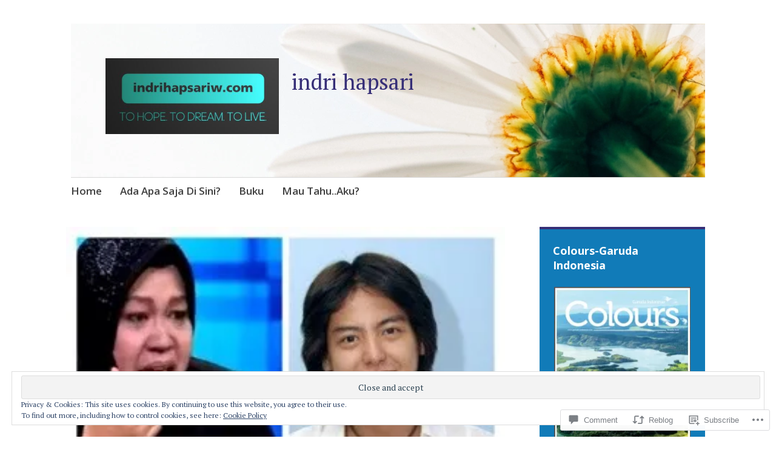

--- FILE ---
content_type: text/html; charset=UTF-8
request_url: https://indrihapsariw.com/2014/02/18/menulis-kesedihan/
body_size: 34441
content:
<!DOCTYPE html>
<html lang="en">
	<head>
		<meta charset="UTF-8">
		<meta name="viewport" content="width=device-width, initial-scale=1">
		<link rel="profile" href="http://gmpg.org/xfn/11">
	<title>Menulis Kesedihan &#8211; indri hapsari</title>
<meta name='robots' content='max-image-preview:large' />
<meta name="google-site-verification" content="indri-hapsari" />
<meta name="msvalidate.01" content="indri-hapsari" />

<!-- Async WordPress.com Remote Login -->
<script id="wpcom_remote_login_js">
var wpcom_remote_login_extra_auth = '';
function wpcom_remote_login_remove_dom_node_id( element_id ) {
	var dom_node = document.getElementById( element_id );
	if ( dom_node ) { dom_node.parentNode.removeChild( dom_node ); }
}
function wpcom_remote_login_remove_dom_node_classes( class_name ) {
	var dom_nodes = document.querySelectorAll( '.' + class_name );
	for ( var i = 0; i < dom_nodes.length; i++ ) {
		dom_nodes[ i ].parentNode.removeChild( dom_nodes[ i ] );
	}
}
function wpcom_remote_login_final_cleanup() {
	wpcom_remote_login_remove_dom_node_classes( "wpcom_remote_login_msg" );
	wpcom_remote_login_remove_dom_node_id( "wpcom_remote_login_key" );
	wpcom_remote_login_remove_dom_node_id( "wpcom_remote_login_validate" );
	wpcom_remote_login_remove_dom_node_id( "wpcom_remote_login_js" );
	wpcom_remote_login_remove_dom_node_id( "wpcom_request_access_iframe" );
	wpcom_remote_login_remove_dom_node_id( "wpcom_request_access_styles" );
}

// Watch for messages back from the remote login
window.addEventListener( "message", function( e ) {
	if ( e.origin === "https://r-login.wordpress.com" ) {
		var data = {};
		try {
			data = JSON.parse( e.data );
		} catch( e ) {
			wpcom_remote_login_final_cleanup();
			return;
		}

		if ( data.msg === 'LOGIN' ) {
			// Clean up the login check iframe
			wpcom_remote_login_remove_dom_node_id( "wpcom_remote_login_key" );

			var id_regex = new RegExp( /^[0-9]+$/ );
			var token_regex = new RegExp( /^.*|.*|.*$/ );
			if (
				token_regex.test( data.token )
				&& id_regex.test( data.wpcomid )
			) {
				// We have everything we need to ask for a login
				var script = document.createElement( "script" );
				script.setAttribute( "id", "wpcom_remote_login_validate" );
				script.src = '/remote-login.php?wpcom_remote_login=validate'
					+ '&wpcomid=' + data.wpcomid
					+ '&token=' + encodeURIComponent( data.token )
					+ '&host=' + window.location.protocol
					+ '//' + window.location.hostname
					+ '&postid=7038'
					+ '&is_singular=1';
				document.body.appendChild( script );
			}

			return;
		}

		// Safari ITP, not logged in, so redirect
		if ( data.msg === 'LOGIN-REDIRECT' ) {
			window.location = 'https://wordpress.com/log-in?redirect_to=' + window.location.href;
			return;
		}

		// Safari ITP, storage access failed, remove the request
		if ( data.msg === 'LOGIN-REMOVE' ) {
			var css_zap = 'html { -webkit-transition: margin-top 1s; transition: margin-top 1s; } /* 9001 */ html { margin-top: 0 !important; } * html body { margin-top: 0 !important; } @media screen and ( max-width: 782px ) { html { margin-top: 0 !important; } * html body { margin-top: 0 !important; } }';
			var style_zap = document.createElement( 'style' );
			style_zap.type = 'text/css';
			style_zap.appendChild( document.createTextNode( css_zap ) );
			document.body.appendChild( style_zap );

			var e = document.getElementById( 'wpcom_request_access_iframe' );
			e.parentNode.removeChild( e );

			document.cookie = 'wordpress_com_login_access=denied; path=/; max-age=31536000';

			return;
		}

		// Safari ITP
		if ( data.msg === 'REQUEST_ACCESS' ) {
			console.log( 'request access: safari' );

			// Check ITP iframe enable/disable knob
			if ( wpcom_remote_login_extra_auth !== 'safari_itp_iframe' ) {
				return;
			}

			// If we are in a "private window" there is no ITP.
			var private_window = false;
			try {
				var opendb = window.openDatabase( null, null, null, null );
			} catch( e ) {
				private_window = true;
			}

			if ( private_window ) {
				console.log( 'private window' );
				return;
			}

			var iframe = document.createElement( 'iframe' );
			iframe.id = 'wpcom_request_access_iframe';
			iframe.setAttribute( 'scrolling', 'no' );
			iframe.setAttribute( 'sandbox', 'allow-storage-access-by-user-activation allow-scripts allow-same-origin allow-top-navigation-by-user-activation' );
			iframe.src = 'https://r-login.wordpress.com/remote-login.php?wpcom_remote_login=request_access&origin=' + encodeURIComponent( data.origin ) + '&wpcomid=' + encodeURIComponent( data.wpcomid );

			var css = 'html { -webkit-transition: margin-top 1s; transition: margin-top 1s; } /* 9001 */ html { margin-top: 46px !important; } * html body { margin-top: 46px !important; } @media screen and ( max-width: 660px ) { html { margin-top: 71px !important; } * html body { margin-top: 71px !important; } #wpcom_request_access_iframe { display: block; height: 71px !important; } } #wpcom_request_access_iframe { border: 0px; height: 46px; position: fixed; top: 0; left: 0; width: 100%; min-width: 100%; z-index: 99999; background: #23282d; } ';

			var style = document.createElement( 'style' );
			style.type = 'text/css';
			style.id = 'wpcom_request_access_styles';
			style.appendChild( document.createTextNode( css ) );
			document.body.appendChild( style );

			document.body.appendChild( iframe );
		}

		if ( data.msg === 'DONE' ) {
			wpcom_remote_login_final_cleanup();
		}
	}
}, false );

// Inject the remote login iframe after the page has had a chance to load
// more critical resources
window.addEventListener( "DOMContentLoaded", function( e ) {
	var iframe = document.createElement( "iframe" );
	iframe.style.display = "none";
	iframe.setAttribute( "scrolling", "no" );
	iframe.setAttribute( "id", "wpcom_remote_login_key" );
	iframe.src = "https://r-login.wordpress.com/remote-login.php"
		+ "?wpcom_remote_login=key"
		+ "&origin=aHR0cHM6Ly9pbmRyaWhhcHNhcml3LmNvbQ%3D%3D"
		+ "&wpcomid=42535340"
		+ "&time=" + Math.floor( Date.now() / 1000 );
	document.body.appendChild( iframe );
}, false );
</script>
<link rel='dns-prefetch' href='//s0.wp.com' />
<link rel='dns-prefetch' href='//widgets.wp.com' />
<link rel='dns-prefetch' href='//fonts-api.wp.com' />
<link rel="alternate" type="application/rss+xml" title="indri hapsari &raquo; Feed" href="https://indrihapsariw.com/feed/" />
<link rel="alternate" type="application/rss+xml" title="indri hapsari &raquo; Comments Feed" href="https://indrihapsariw.com/comments/feed/" />
<link rel="alternate" type="application/rss+xml" title="indri hapsari &raquo; Menulis Kesedihan Comments Feed" href="https://indrihapsariw.com/2014/02/18/menulis-kesedihan/feed/" />
	<script type="text/javascript">
		/* <![CDATA[ */
		function addLoadEvent(func) {
			var oldonload = window.onload;
			if (typeof window.onload != 'function') {
				window.onload = func;
			} else {
				window.onload = function () {
					oldonload();
					func();
				}
			}
		}
		/* ]]> */
	</script>
	<link crossorigin='anonymous' rel='stylesheet' id='all-css-0-1' href='/_static/??-eJx9zN0KwjAMhuEbsgZ/5vBAvJbShtE1bYNJKLt7NxEEEQ9fku+Bzi60qlgVijkmm1IV6ClOqAJo67XlhI58B8XC5BUFRBfCfRDZwW9gRmUf8rtBrEJp0WjdPnAzouMm+lX/REoZP+6rtvd7uR3G4XQcr5fzMD8BGYBNRA==&cssminify=yes' type='text/css' media='all' />
<style id='wp-emoji-styles-inline-css'>

	img.wp-smiley, img.emoji {
		display: inline !important;
		border: none !important;
		box-shadow: none !important;
		height: 1em !important;
		width: 1em !important;
		margin: 0 0.07em !important;
		vertical-align: -0.1em !important;
		background: none !important;
		padding: 0 !important;
	}
/*# sourceURL=wp-emoji-styles-inline-css */
</style>
<link crossorigin='anonymous' rel='stylesheet' id='all-css-2-1' href='/wp-content/plugins/gutenberg-core/v22.2.0/build/styles/block-library/style.css?m=1764855221i&cssminify=yes' type='text/css' media='all' />
<style id='wp-block-library-inline-css'>
.has-text-align-justify {
	text-align:justify;
}
.has-text-align-justify{text-align:justify;}

/*# sourceURL=wp-block-library-inline-css */
</style><style id='global-styles-inline-css'>
:root{--wp--preset--aspect-ratio--square: 1;--wp--preset--aspect-ratio--4-3: 4/3;--wp--preset--aspect-ratio--3-4: 3/4;--wp--preset--aspect-ratio--3-2: 3/2;--wp--preset--aspect-ratio--2-3: 2/3;--wp--preset--aspect-ratio--16-9: 16/9;--wp--preset--aspect-ratio--9-16: 9/16;--wp--preset--color--black: #404040;--wp--preset--color--cyan-bluish-gray: #abb8c3;--wp--preset--color--white: #ffffff;--wp--preset--color--pale-pink: #f78da7;--wp--preset--color--vivid-red: #cf2e2e;--wp--preset--color--luminous-vivid-orange: #ff6900;--wp--preset--color--luminous-vivid-amber: #fcb900;--wp--preset--color--light-green-cyan: #7bdcb5;--wp--preset--color--vivid-green-cyan: #00d084;--wp--preset--color--pale-cyan-blue: #8ed1fc;--wp--preset--color--vivid-cyan-blue: #0693e3;--wp--preset--color--vivid-purple: #9b51e0;--wp--preset--color--dark-gray: #686868;--wp--preset--color--medium-gray: #999999;--wp--preset--color--light-gray: #d9d9d9;--wp--preset--color--blue: #159ae7;--wp--preset--color--dark-blue: #362e77;--wp--preset--gradient--vivid-cyan-blue-to-vivid-purple: linear-gradient(135deg,rgb(6,147,227) 0%,rgb(155,81,224) 100%);--wp--preset--gradient--light-green-cyan-to-vivid-green-cyan: linear-gradient(135deg,rgb(122,220,180) 0%,rgb(0,208,130) 100%);--wp--preset--gradient--luminous-vivid-amber-to-luminous-vivid-orange: linear-gradient(135deg,rgb(252,185,0) 0%,rgb(255,105,0) 100%);--wp--preset--gradient--luminous-vivid-orange-to-vivid-red: linear-gradient(135deg,rgb(255,105,0) 0%,rgb(207,46,46) 100%);--wp--preset--gradient--very-light-gray-to-cyan-bluish-gray: linear-gradient(135deg,rgb(238,238,238) 0%,rgb(169,184,195) 100%);--wp--preset--gradient--cool-to-warm-spectrum: linear-gradient(135deg,rgb(74,234,220) 0%,rgb(151,120,209) 20%,rgb(207,42,186) 40%,rgb(238,44,130) 60%,rgb(251,105,98) 80%,rgb(254,248,76) 100%);--wp--preset--gradient--blush-light-purple: linear-gradient(135deg,rgb(255,206,236) 0%,rgb(152,150,240) 100%);--wp--preset--gradient--blush-bordeaux: linear-gradient(135deg,rgb(254,205,165) 0%,rgb(254,45,45) 50%,rgb(107,0,62) 100%);--wp--preset--gradient--luminous-dusk: linear-gradient(135deg,rgb(255,203,112) 0%,rgb(199,81,192) 50%,rgb(65,88,208) 100%);--wp--preset--gradient--pale-ocean: linear-gradient(135deg,rgb(255,245,203) 0%,rgb(182,227,212) 50%,rgb(51,167,181) 100%);--wp--preset--gradient--electric-grass: linear-gradient(135deg,rgb(202,248,128) 0%,rgb(113,206,126) 100%);--wp--preset--gradient--midnight: linear-gradient(135deg,rgb(2,3,129) 0%,rgb(40,116,252) 100%);--wp--preset--font-size--small: 13px;--wp--preset--font-size--medium: 20px;--wp--preset--font-size--large: 36px;--wp--preset--font-size--x-large: 42px;--wp--preset--font-family--albert-sans: 'Albert Sans', sans-serif;--wp--preset--font-family--alegreya: Alegreya, serif;--wp--preset--font-family--arvo: Arvo, serif;--wp--preset--font-family--bodoni-moda: 'Bodoni Moda', serif;--wp--preset--font-family--bricolage-grotesque: 'Bricolage Grotesque', sans-serif;--wp--preset--font-family--cabin: Cabin, sans-serif;--wp--preset--font-family--chivo: Chivo, sans-serif;--wp--preset--font-family--commissioner: Commissioner, sans-serif;--wp--preset--font-family--cormorant: Cormorant, serif;--wp--preset--font-family--courier-prime: 'Courier Prime', monospace;--wp--preset--font-family--crimson-pro: 'Crimson Pro', serif;--wp--preset--font-family--dm-mono: 'DM Mono', monospace;--wp--preset--font-family--dm-sans: 'DM Sans', sans-serif;--wp--preset--font-family--dm-serif-display: 'DM Serif Display', serif;--wp--preset--font-family--domine: Domine, serif;--wp--preset--font-family--eb-garamond: 'EB Garamond', serif;--wp--preset--font-family--epilogue: Epilogue, sans-serif;--wp--preset--font-family--fahkwang: Fahkwang, sans-serif;--wp--preset--font-family--figtree: Figtree, sans-serif;--wp--preset--font-family--fira-sans: 'Fira Sans', sans-serif;--wp--preset--font-family--fjalla-one: 'Fjalla One', sans-serif;--wp--preset--font-family--fraunces: Fraunces, serif;--wp--preset--font-family--gabarito: Gabarito, system-ui;--wp--preset--font-family--ibm-plex-mono: 'IBM Plex Mono', monospace;--wp--preset--font-family--ibm-plex-sans: 'IBM Plex Sans', sans-serif;--wp--preset--font-family--ibarra-real-nova: 'Ibarra Real Nova', serif;--wp--preset--font-family--instrument-serif: 'Instrument Serif', serif;--wp--preset--font-family--inter: Inter, sans-serif;--wp--preset--font-family--josefin-sans: 'Josefin Sans', sans-serif;--wp--preset--font-family--jost: Jost, sans-serif;--wp--preset--font-family--libre-baskerville: 'Libre Baskerville', serif;--wp--preset--font-family--libre-franklin: 'Libre Franklin', sans-serif;--wp--preset--font-family--literata: Literata, serif;--wp--preset--font-family--lora: Lora, serif;--wp--preset--font-family--merriweather: Merriweather, serif;--wp--preset--font-family--montserrat: Montserrat, sans-serif;--wp--preset--font-family--newsreader: Newsreader, serif;--wp--preset--font-family--noto-sans-mono: 'Noto Sans Mono', sans-serif;--wp--preset--font-family--nunito: Nunito, sans-serif;--wp--preset--font-family--open-sans: 'Open Sans', sans-serif;--wp--preset--font-family--overpass: Overpass, sans-serif;--wp--preset--font-family--pt-serif: 'PT Serif', serif;--wp--preset--font-family--petrona: Petrona, serif;--wp--preset--font-family--piazzolla: Piazzolla, serif;--wp--preset--font-family--playfair-display: 'Playfair Display', serif;--wp--preset--font-family--plus-jakarta-sans: 'Plus Jakarta Sans', sans-serif;--wp--preset--font-family--poppins: Poppins, sans-serif;--wp--preset--font-family--raleway: Raleway, sans-serif;--wp--preset--font-family--roboto: Roboto, sans-serif;--wp--preset--font-family--roboto-slab: 'Roboto Slab', serif;--wp--preset--font-family--rubik: Rubik, sans-serif;--wp--preset--font-family--rufina: Rufina, serif;--wp--preset--font-family--sora: Sora, sans-serif;--wp--preset--font-family--source-sans-3: 'Source Sans 3', sans-serif;--wp--preset--font-family--source-serif-4: 'Source Serif 4', serif;--wp--preset--font-family--space-mono: 'Space Mono', monospace;--wp--preset--font-family--syne: Syne, sans-serif;--wp--preset--font-family--texturina: Texturina, serif;--wp--preset--font-family--urbanist: Urbanist, sans-serif;--wp--preset--font-family--work-sans: 'Work Sans', sans-serif;--wp--preset--spacing--20: 0.44rem;--wp--preset--spacing--30: 0.67rem;--wp--preset--spacing--40: 1rem;--wp--preset--spacing--50: 1.5rem;--wp--preset--spacing--60: 2.25rem;--wp--preset--spacing--70: 3.38rem;--wp--preset--spacing--80: 5.06rem;--wp--preset--shadow--natural: 6px 6px 9px rgba(0, 0, 0, 0.2);--wp--preset--shadow--deep: 12px 12px 50px rgba(0, 0, 0, 0.4);--wp--preset--shadow--sharp: 6px 6px 0px rgba(0, 0, 0, 0.2);--wp--preset--shadow--outlined: 6px 6px 0px -3px rgb(255, 255, 255), 6px 6px rgb(0, 0, 0);--wp--preset--shadow--crisp: 6px 6px 0px rgb(0, 0, 0);}:where(.is-layout-flex){gap: 0.5em;}:where(.is-layout-grid){gap: 0.5em;}body .is-layout-flex{display: flex;}.is-layout-flex{flex-wrap: wrap;align-items: center;}.is-layout-flex > :is(*, div){margin: 0;}body .is-layout-grid{display: grid;}.is-layout-grid > :is(*, div){margin: 0;}:where(.wp-block-columns.is-layout-flex){gap: 2em;}:where(.wp-block-columns.is-layout-grid){gap: 2em;}:where(.wp-block-post-template.is-layout-flex){gap: 1.25em;}:where(.wp-block-post-template.is-layout-grid){gap: 1.25em;}.has-black-color{color: var(--wp--preset--color--black) !important;}.has-cyan-bluish-gray-color{color: var(--wp--preset--color--cyan-bluish-gray) !important;}.has-white-color{color: var(--wp--preset--color--white) !important;}.has-pale-pink-color{color: var(--wp--preset--color--pale-pink) !important;}.has-vivid-red-color{color: var(--wp--preset--color--vivid-red) !important;}.has-luminous-vivid-orange-color{color: var(--wp--preset--color--luminous-vivid-orange) !important;}.has-luminous-vivid-amber-color{color: var(--wp--preset--color--luminous-vivid-amber) !important;}.has-light-green-cyan-color{color: var(--wp--preset--color--light-green-cyan) !important;}.has-vivid-green-cyan-color{color: var(--wp--preset--color--vivid-green-cyan) !important;}.has-pale-cyan-blue-color{color: var(--wp--preset--color--pale-cyan-blue) !important;}.has-vivid-cyan-blue-color{color: var(--wp--preset--color--vivid-cyan-blue) !important;}.has-vivid-purple-color{color: var(--wp--preset--color--vivid-purple) !important;}.has-black-background-color{background-color: var(--wp--preset--color--black) !important;}.has-cyan-bluish-gray-background-color{background-color: var(--wp--preset--color--cyan-bluish-gray) !important;}.has-white-background-color{background-color: var(--wp--preset--color--white) !important;}.has-pale-pink-background-color{background-color: var(--wp--preset--color--pale-pink) !important;}.has-vivid-red-background-color{background-color: var(--wp--preset--color--vivid-red) !important;}.has-luminous-vivid-orange-background-color{background-color: var(--wp--preset--color--luminous-vivid-orange) !important;}.has-luminous-vivid-amber-background-color{background-color: var(--wp--preset--color--luminous-vivid-amber) !important;}.has-light-green-cyan-background-color{background-color: var(--wp--preset--color--light-green-cyan) !important;}.has-vivid-green-cyan-background-color{background-color: var(--wp--preset--color--vivid-green-cyan) !important;}.has-pale-cyan-blue-background-color{background-color: var(--wp--preset--color--pale-cyan-blue) !important;}.has-vivid-cyan-blue-background-color{background-color: var(--wp--preset--color--vivid-cyan-blue) !important;}.has-vivid-purple-background-color{background-color: var(--wp--preset--color--vivid-purple) !important;}.has-black-border-color{border-color: var(--wp--preset--color--black) !important;}.has-cyan-bluish-gray-border-color{border-color: var(--wp--preset--color--cyan-bluish-gray) !important;}.has-white-border-color{border-color: var(--wp--preset--color--white) !important;}.has-pale-pink-border-color{border-color: var(--wp--preset--color--pale-pink) !important;}.has-vivid-red-border-color{border-color: var(--wp--preset--color--vivid-red) !important;}.has-luminous-vivid-orange-border-color{border-color: var(--wp--preset--color--luminous-vivid-orange) !important;}.has-luminous-vivid-amber-border-color{border-color: var(--wp--preset--color--luminous-vivid-amber) !important;}.has-light-green-cyan-border-color{border-color: var(--wp--preset--color--light-green-cyan) !important;}.has-vivid-green-cyan-border-color{border-color: var(--wp--preset--color--vivid-green-cyan) !important;}.has-pale-cyan-blue-border-color{border-color: var(--wp--preset--color--pale-cyan-blue) !important;}.has-vivid-cyan-blue-border-color{border-color: var(--wp--preset--color--vivid-cyan-blue) !important;}.has-vivid-purple-border-color{border-color: var(--wp--preset--color--vivid-purple) !important;}.has-vivid-cyan-blue-to-vivid-purple-gradient-background{background: var(--wp--preset--gradient--vivid-cyan-blue-to-vivid-purple) !important;}.has-light-green-cyan-to-vivid-green-cyan-gradient-background{background: var(--wp--preset--gradient--light-green-cyan-to-vivid-green-cyan) !important;}.has-luminous-vivid-amber-to-luminous-vivid-orange-gradient-background{background: var(--wp--preset--gradient--luminous-vivid-amber-to-luminous-vivid-orange) !important;}.has-luminous-vivid-orange-to-vivid-red-gradient-background{background: var(--wp--preset--gradient--luminous-vivid-orange-to-vivid-red) !important;}.has-very-light-gray-to-cyan-bluish-gray-gradient-background{background: var(--wp--preset--gradient--very-light-gray-to-cyan-bluish-gray) !important;}.has-cool-to-warm-spectrum-gradient-background{background: var(--wp--preset--gradient--cool-to-warm-spectrum) !important;}.has-blush-light-purple-gradient-background{background: var(--wp--preset--gradient--blush-light-purple) !important;}.has-blush-bordeaux-gradient-background{background: var(--wp--preset--gradient--blush-bordeaux) !important;}.has-luminous-dusk-gradient-background{background: var(--wp--preset--gradient--luminous-dusk) !important;}.has-pale-ocean-gradient-background{background: var(--wp--preset--gradient--pale-ocean) !important;}.has-electric-grass-gradient-background{background: var(--wp--preset--gradient--electric-grass) !important;}.has-midnight-gradient-background{background: var(--wp--preset--gradient--midnight) !important;}.has-small-font-size{font-size: var(--wp--preset--font-size--small) !important;}.has-medium-font-size{font-size: var(--wp--preset--font-size--medium) !important;}.has-large-font-size{font-size: var(--wp--preset--font-size--large) !important;}.has-x-large-font-size{font-size: var(--wp--preset--font-size--x-large) !important;}.has-albert-sans-font-family{font-family: var(--wp--preset--font-family--albert-sans) !important;}.has-alegreya-font-family{font-family: var(--wp--preset--font-family--alegreya) !important;}.has-arvo-font-family{font-family: var(--wp--preset--font-family--arvo) !important;}.has-bodoni-moda-font-family{font-family: var(--wp--preset--font-family--bodoni-moda) !important;}.has-bricolage-grotesque-font-family{font-family: var(--wp--preset--font-family--bricolage-grotesque) !important;}.has-cabin-font-family{font-family: var(--wp--preset--font-family--cabin) !important;}.has-chivo-font-family{font-family: var(--wp--preset--font-family--chivo) !important;}.has-commissioner-font-family{font-family: var(--wp--preset--font-family--commissioner) !important;}.has-cormorant-font-family{font-family: var(--wp--preset--font-family--cormorant) !important;}.has-courier-prime-font-family{font-family: var(--wp--preset--font-family--courier-prime) !important;}.has-crimson-pro-font-family{font-family: var(--wp--preset--font-family--crimson-pro) !important;}.has-dm-mono-font-family{font-family: var(--wp--preset--font-family--dm-mono) !important;}.has-dm-sans-font-family{font-family: var(--wp--preset--font-family--dm-sans) !important;}.has-dm-serif-display-font-family{font-family: var(--wp--preset--font-family--dm-serif-display) !important;}.has-domine-font-family{font-family: var(--wp--preset--font-family--domine) !important;}.has-eb-garamond-font-family{font-family: var(--wp--preset--font-family--eb-garamond) !important;}.has-epilogue-font-family{font-family: var(--wp--preset--font-family--epilogue) !important;}.has-fahkwang-font-family{font-family: var(--wp--preset--font-family--fahkwang) !important;}.has-figtree-font-family{font-family: var(--wp--preset--font-family--figtree) !important;}.has-fira-sans-font-family{font-family: var(--wp--preset--font-family--fira-sans) !important;}.has-fjalla-one-font-family{font-family: var(--wp--preset--font-family--fjalla-one) !important;}.has-fraunces-font-family{font-family: var(--wp--preset--font-family--fraunces) !important;}.has-gabarito-font-family{font-family: var(--wp--preset--font-family--gabarito) !important;}.has-ibm-plex-mono-font-family{font-family: var(--wp--preset--font-family--ibm-plex-mono) !important;}.has-ibm-plex-sans-font-family{font-family: var(--wp--preset--font-family--ibm-plex-sans) !important;}.has-ibarra-real-nova-font-family{font-family: var(--wp--preset--font-family--ibarra-real-nova) !important;}.has-instrument-serif-font-family{font-family: var(--wp--preset--font-family--instrument-serif) !important;}.has-inter-font-family{font-family: var(--wp--preset--font-family--inter) !important;}.has-josefin-sans-font-family{font-family: var(--wp--preset--font-family--josefin-sans) !important;}.has-jost-font-family{font-family: var(--wp--preset--font-family--jost) !important;}.has-libre-baskerville-font-family{font-family: var(--wp--preset--font-family--libre-baskerville) !important;}.has-libre-franklin-font-family{font-family: var(--wp--preset--font-family--libre-franklin) !important;}.has-literata-font-family{font-family: var(--wp--preset--font-family--literata) !important;}.has-lora-font-family{font-family: var(--wp--preset--font-family--lora) !important;}.has-merriweather-font-family{font-family: var(--wp--preset--font-family--merriweather) !important;}.has-montserrat-font-family{font-family: var(--wp--preset--font-family--montserrat) !important;}.has-newsreader-font-family{font-family: var(--wp--preset--font-family--newsreader) !important;}.has-noto-sans-mono-font-family{font-family: var(--wp--preset--font-family--noto-sans-mono) !important;}.has-nunito-font-family{font-family: var(--wp--preset--font-family--nunito) !important;}.has-open-sans-font-family{font-family: var(--wp--preset--font-family--open-sans) !important;}.has-overpass-font-family{font-family: var(--wp--preset--font-family--overpass) !important;}.has-pt-serif-font-family{font-family: var(--wp--preset--font-family--pt-serif) !important;}.has-petrona-font-family{font-family: var(--wp--preset--font-family--petrona) !important;}.has-piazzolla-font-family{font-family: var(--wp--preset--font-family--piazzolla) !important;}.has-playfair-display-font-family{font-family: var(--wp--preset--font-family--playfair-display) !important;}.has-plus-jakarta-sans-font-family{font-family: var(--wp--preset--font-family--plus-jakarta-sans) !important;}.has-poppins-font-family{font-family: var(--wp--preset--font-family--poppins) !important;}.has-raleway-font-family{font-family: var(--wp--preset--font-family--raleway) !important;}.has-roboto-font-family{font-family: var(--wp--preset--font-family--roboto) !important;}.has-roboto-slab-font-family{font-family: var(--wp--preset--font-family--roboto-slab) !important;}.has-rubik-font-family{font-family: var(--wp--preset--font-family--rubik) !important;}.has-rufina-font-family{font-family: var(--wp--preset--font-family--rufina) !important;}.has-sora-font-family{font-family: var(--wp--preset--font-family--sora) !important;}.has-source-sans-3-font-family{font-family: var(--wp--preset--font-family--source-sans-3) !important;}.has-source-serif-4-font-family{font-family: var(--wp--preset--font-family--source-serif-4) !important;}.has-space-mono-font-family{font-family: var(--wp--preset--font-family--space-mono) !important;}.has-syne-font-family{font-family: var(--wp--preset--font-family--syne) !important;}.has-texturina-font-family{font-family: var(--wp--preset--font-family--texturina) !important;}.has-urbanist-font-family{font-family: var(--wp--preset--font-family--urbanist) !important;}.has-work-sans-font-family{font-family: var(--wp--preset--font-family--work-sans) !important;}
/*# sourceURL=global-styles-inline-css */
</style>

<style id='classic-theme-styles-inline-css'>
/*! This file is auto-generated */
.wp-block-button__link{color:#fff;background-color:#32373c;border-radius:9999px;box-shadow:none;text-decoration:none;padding:calc(.667em + 2px) calc(1.333em + 2px);font-size:1.125em}.wp-block-file__button{background:#32373c;color:#fff;text-decoration:none}
/*# sourceURL=/wp-includes/css/classic-themes.min.css */
</style>
<link crossorigin='anonymous' rel='stylesheet' id='all-css-4-1' href='/_static/??-eJx9jksOwjAMRC9EcCsEFQvEUVA+FqTUSRQ77fVxVbEBxMaSZ+bZA0sxPifBJEDNlKndY2LwuaLqVKyAJghDtDghaWzvmXfwG1uKMsa5UpHZ6KTYyMhDQf7HjSjF+qdRaTuxGcAtvb3bjCnkCrZJJisS/RcFXD24FqcAM1ann1VcK/Pnvna50qUfTl3XH8+HYXwBNR1jhQ==&cssminify=yes' type='text/css' media='all' />
<link rel='stylesheet' id='verbum-gutenberg-css-css' href='https://widgets.wp.com/verbum-block-editor/block-editor.css?ver=1738686361' media='all' />
<link crossorigin='anonymous' rel='stylesheet' id='all-css-6-1' href='/_static/??-eJyNjEEKwkAQBD/k2hiNwYP4FEmGIdlkd3bIzCL+3gje9OCtCroaDw1UxFkcPnFmg9YBvRbztejEoQGZYUiFFttvuMMfifkz8dc616CpjlEMM7v2tHwcVgX3KISRhde4BfYb35+3fD107bHpLudTO78AylxHyw==&cssminify=yes' type='text/css' media='all' />
<link rel='stylesheet' id='apostrophe-2-fonts-css' href='https://fonts-api.wp.com/css?family=PT+Serif%3A400%2C400italic%2C700%2C700italic%7COpen+Sans%3A300%2C300italic%2C400%2C400italic%2C600%2C600italic%2C700%2C700italic%2C800%2C800italic&#038;subset=latin%2Clatin-ext%2Ccyrillic' media='all' />
<link crossorigin='anonymous' rel='stylesheet' id='all-css-8-1' href='/_static/??-eJx9y0sOwjAMRdENYazyEe0AsZbUMmlQEluxo4rdU2Zlwuxd6R1cFUiqc3X0hQsbap8xqJg30YXhhKkSmr8zw6ok5UhmB9y50kFzj6kaNp6zxG1G3F67/IciC2Sh4EnqT8Azh9S+9FHuw3WYzpfbOE6vD0I/Qq0=&cssminify=yes' type='text/css' media='all' />
<link crossorigin='anonymous' rel='stylesheet' id='print-css-9-1' href='/wp-content/mu-plugins/global-print/global-print.css?m=1465851035i&cssminify=yes' type='text/css' media='print' />
<style id='jetpack-global-styles-frontend-style-inline-css'>
:root { --font-headings: unset; --font-base: unset; --font-headings-default: -apple-system,BlinkMacSystemFont,"Segoe UI",Roboto,Oxygen-Sans,Ubuntu,Cantarell,"Helvetica Neue",sans-serif; --font-base-default: -apple-system,BlinkMacSystemFont,"Segoe UI",Roboto,Oxygen-Sans,Ubuntu,Cantarell,"Helvetica Neue",sans-serif;}
/*# sourceURL=jetpack-global-styles-frontend-style-inline-css */
</style>
<link crossorigin='anonymous' rel='stylesheet' id='all-css-12-1' href='/_static/??-eJyNjcsKAjEMRX/IGtQZBxfip0hMS9sxTYppGfx7H7gRN+7ugcs5sFRHKi1Ig9Jd5R6zGMyhVaTrh8G6QFHfORhYwlvw6P39PbPENZmt4G/ROQuBKWVkxxrVvuBH1lIoz2waILJekF+HUzlupnG3nQ77YZwfuRJIaQ==&cssminify=yes' type='text/css' media='all' />
<script type="text/javascript" id="jetpack_related-posts-js-extra">
/* <![CDATA[ */
var related_posts_js_options = {"post_heading":"h4"};
//# sourceURL=jetpack_related-posts-js-extra
/* ]]> */
</script>
<script type="text/javascript" id="wpcom-actionbar-placeholder-js-extra">
/* <![CDATA[ */
var actionbardata = {"siteID":"42535340","postID":"7038","siteURL":"https://indrihapsariw.com","xhrURL":"https://indrihapsariw.com/wp-admin/admin-ajax.php","nonce":"a1fa0fa1af","isLoggedIn":"","statusMessage":"","subsEmailDefault":"instantly","proxyScriptUrl":"https://s0.wp.com/wp-content/js/wpcom-proxy-request.js?m=1513050504i&amp;ver=20211021","shortlink":"https://wp.me/p2StnS-1Pw","i18n":{"followedText":"New posts from this site will now appear in your \u003Ca href=\"https://wordpress.com/reader\"\u003EReader\u003C/a\u003E","foldBar":"Collapse this bar","unfoldBar":"Expand this bar","shortLinkCopied":"Shortlink copied to clipboard."}};
//# sourceURL=wpcom-actionbar-placeholder-js-extra
/* ]]> */
</script>
<script type="text/javascript" id="jetpack-mu-wpcom-settings-js-before">
/* <![CDATA[ */
var JETPACK_MU_WPCOM_SETTINGS = {"assetsUrl":"https://s0.wp.com/wp-content/mu-plugins/jetpack-mu-wpcom-plugin/sun/jetpack_vendor/automattic/jetpack-mu-wpcom/src/build/"};
//# sourceURL=jetpack-mu-wpcom-settings-js-before
/* ]]> */
</script>
<script crossorigin='anonymous' type='text/javascript'  src='/_static/??-eJx1j1EKwjAQRC/kdq1Q2h/xKFKTEBKTTcwm1t7eFKtU0K9hmOENg1MEESgryugLRFe0IUarchzFdfXIhfBsSOClGCcxKTdmJSEGzvztGm+osbzDDdfWjssQU3jM76zCXJGKl9DeikrzKlvA3xJ4o1Md/bV2cUF/fkwhyVEyCDcyv0DCR7wfFgEKBFrGVBEnf2z7rtu3bT8M9gk9l2bI'></script>
<script type="text/javascript" id="rlt-proxy-js-after">
/* <![CDATA[ */
	rltInitialize( {"token":null,"iframeOrigins":["https:\/\/widgets.wp.com"]} );
//# sourceURL=rlt-proxy-js-after
/* ]]> */
</script>
<link rel="EditURI" type="application/rsd+xml" title="RSD" href="https://indrihapsariw.wordpress.com/xmlrpc.php?rsd" />
<meta name="generator" content="WordPress.com" />
<link rel="canonical" href="https://indrihapsariw.com/2014/02/18/menulis-kesedihan/" />
<link rel='shortlink' href='https://wp.me/p2StnS-1Pw' />
<link rel="alternate" type="application/json+oembed" href="https://public-api.wordpress.com/oembed/?format=json&amp;url=https%3A%2F%2Findrihapsariw.com%2F2014%2F02%2F18%2Fmenulis-kesedihan%2F&amp;for=wpcom-auto-discovery" /><link rel="alternate" type="application/xml+oembed" href="https://public-api.wordpress.com/oembed/?format=xml&amp;url=https%3A%2F%2Findrihapsariw.com%2F2014%2F02%2F18%2Fmenulis-kesedihan%2F&amp;for=wpcom-auto-discovery" />
<!-- Jetpack Open Graph Tags -->
<meta property="og:type" content="article" />
<meta property="og:title" content="Menulis Kesedihan" />
<meta property="og:url" content="https://indrihapsariw.com/2014/02/18/menulis-kesedihan/" />
<meta property="og:description" content="Kemarin mungkin bukan saat yang tepat bagi saya untuk menulis. Deretan kesedihan sudah mempengaruhi mood menulis saya, dan terus terang saya menghindari menulis saat sedang emosi. Setidaknya, emosi…" />
<meta property="article:published_time" content="2014-02-17T18:40:43+00:00" />
<meta property="article:modified_time" content="2014-02-17T21:56:49+00:00" />
<meta property="og:site_name" content="indri hapsari" />
<meta property="og:image" content="https://indrihapsariw.com/wp-content/uploads/2014/02/20140218-045601.jpg" />
<meta property="og:image:alt" content="20140218-045601.jpg" />
<meta property="og:locale" content="en_US" />
<meta property="article:publisher" content="https://www.facebook.com/WordPresscom" />
<meta name="twitter:creator" content="@indyfindme" />
<meta name="twitter:site" content="@indyfindme" />
<meta name="twitter:text:title" content="Menulis Kesedihan" />
<meta name="twitter:image" content="https://indrihapsariw.com/wp-content/uploads/2014/02/20140218-045601.jpg?w=144" />
<meta name="twitter:image:alt" content="20140218-045601.jpg" />
<meta name="twitter:card" content="summary" />

<!-- End Jetpack Open Graph Tags -->
<link rel="shortcut icon" type="image/x-icon" href="https://s0.wp.com/i/favicon.ico?m=1713425267i" sizes="16x16 24x24 32x32 48x48" />
<link rel="icon" type="image/x-icon" href="https://s0.wp.com/i/favicon.ico?m=1713425267i" sizes="16x16 24x24 32x32 48x48" />
<link rel="apple-touch-icon" href="https://s0.wp.com/i/webclip.png?m=1713868326i" />
<link rel='openid.server' href='https://indrihapsariw.com/?openidserver=1' />
<link rel='openid.delegate' href='https://indrihapsariw.com/' />
<link rel="search" type="application/opensearchdescription+xml" href="https://indrihapsariw.com/osd.xml" title="indri hapsari" />
<link rel="search" type="application/opensearchdescription+xml" href="https://s1.wp.com/opensearch.xml" title="WordPress.com" />
<meta name="theme-color" content="#ffffff" />
		<style type="text/css">
			.recentcomments a {
				display: inline !important;
				padding: 0 !important;
				margin: 0 !important;
			}

			table.recentcommentsavatartop img.avatar, table.recentcommentsavatarend img.avatar {
				border: 0px;
				margin: 0;
			}

			table.recentcommentsavatartop a, table.recentcommentsavatarend a {
				border: 0px !important;
				background-color: transparent !important;
			}

			td.recentcommentsavatarend, td.recentcommentsavatartop {
				padding: 0px 0px 1px 0px;
				margin: 0px;
			}

			td.recentcommentstextend {
				border: none !important;
				padding: 0px 0px 2px 10px;
			}

			.rtl td.recentcommentstextend {
				padding: 0px 10px 2px 0px;
			}

			td.recentcommentstexttop {
				border: none;
				padding: 0px 0px 0px 10px;
			}

			.rtl td.recentcommentstexttop {
				padding: 0px 10px 0px 0px;
			}
		</style>
		<meta name="description" content="Kemarin mungkin bukan saat yang tepat bagi saya untuk menulis. Deretan kesedihan sudah mempengaruhi mood menulis saya, dan terus terang saya menghindari menulis saat sedang emosi. Setidaknya, emosi negatif tersebut harus saya taklukan dulu, sebelum memulai menulis dan menyebarkannya pada yang lain. Kesedihan pertama berasal dari rencana mundur Ibu Risma dari jabatan Walikota Surabaya. Mengingat&hellip;" />
		<style type="text/css" id="apostrophe-2-header-css">
				.site-branding {
			background: url('https://defaultcustomheadersdata.files.wordpress.com/2016/07/dch_header31.jpg?resize=1048,214') center center;
			background-size: cover;
			min-height: 200px;
			padding: 3em;
		}
				</style>
				<script type="text/javascript">

			window.doNotSellCallback = function() {

				var linkElements = [
					'a[href="https://wordpress.com/?ref=footer_blog"]',
					'a[href="https://wordpress.com/?ref=footer_website"]',
					'a[href="https://wordpress.com/?ref=vertical_footer"]',
					'a[href^="https://wordpress.com/?ref=footer_segment_"]',
				].join(',');

				var dnsLink = document.createElement( 'a' );
				dnsLink.href = 'https://wordpress.com/advertising-program-optout/';
				dnsLink.classList.add( 'do-not-sell-link' );
				dnsLink.rel = 'nofollow';
				dnsLink.style.marginLeft = '0.5em';
				dnsLink.textContent = 'Do Not Sell or Share My Personal Information';

				var creditLinks = document.querySelectorAll( linkElements );

				if ( 0 === creditLinks.length ) {
					return false;
				}

				Array.prototype.forEach.call( creditLinks, function( el ) {
					el.insertAdjacentElement( 'afterend', dnsLink );
				});

				return true;
			};

		</script>
		<script type="text/javascript">
	window.google_analytics_uacct = "UA-52447-2";
</script>

<script type="text/javascript">
	var _gaq = _gaq || [];
	_gaq.push(['_setAccount', 'UA-52447-2']);
	_gaq.push(['_gat._anonymizeIp']);
	_gaq.push(['_setDomainName', 'none']);
	_gaq.push(['_setAllowLinker', true]);
	_gaq.push(['_initData']);
	_gaq.push(['_trackPageview']);

	(function() {
		var ga = document.createElement('script'); ga.type = 'text/javascript'; ga.async = true;
		ga.src = ('https:' == document.location.protocol ? 'https://ssl' : 'http://www') + '.google-analytics.com/ga.js';
		(document.getElementsByTagName('head')[0] || document.getElementsByTagName('body')[0]).appendChild(ga);
	})();
</script>
	<link crossorigin='anonymous' rel='stylesheet' id='all-css-0-3' href='/_static/??-eJydjdsKwjAQRH/IuHipxQfxUyRNlpB2kyzdDaF/bwX1UaRvc4bhDDQ2rmTFrJCqYaohZoERla2b3gxSMzxidjBQcZOAtMg4753IDv4WpOIroYCzc6mC9N18io0+jYTeBEuE8/KLNvpb9AF1/SlsuMiaRBfCl+2eboe+Ox376+XcjU+PYH1s&cssminify=yes' type='text/css' media='all' />
</head>

	<body class="wp-singular post-template-default single single-post postid-7038 single-format-standard wp-custom-logo wp-embed-responsive wp-theme-pubapostrophe-2 customizer-styles-applied jetpack-reblog-enabled">
		<div id="page" class="hfeed site">

			<header id="masthead" class="site-header" role="banner">
				<div class="site-branding">
					<a href="https://indrihapsariw.com/" class="custom-logo-link" rel="home"><img width="442" height="193" src="https://indrihapsariw.com/wp-content/uploads/2020/03/logo.jpg" class="custom-logo" alt="indri hapsari" decoding="async" srcset="https://indrihapsariw.com/wp-content/uploads/2020/03/logo.jpg 442w, https://indrihapsariw.com/wp-content/uploads/2020/03/logo.jpg?w=150&amp;h=65 150w, https://indrihapsariw.com/wp-content/uploads/2020/03/logo.jpg?w=300&amp;h=131 300w" sizes="(max-width: 442px) 100vw, 442px" data-attachment-id="10621" data-permalink="https://indrihapsariw.com/logo/" data-orig-file="https://indrihapsariw.com/wp-content/uploads/2020/03/logo.jpg" data-orig-size="442,193" data-comments-opened="1" data-image-meta="{&quot;aperture&quot;:&quot;0&quot;,&quot;credit&quot;:&quot;indri hapsari&quot;,&quot;camera&quot;:&quot;&quot;,&quot;caption&quot;:&quot;&quot;,&quot;created_timestamp&quot;:&quot;1585548359&quot;,&quot;copyright&quot;:&quot;&quot;,&quot;focal_length&quot;:&quot;0&quot;,&quot;iso&quot;:&quot;0&quot;,&quot;shutter_speed&quot;:&quot;0&quot;,&quot;title&quot;:&quot;&quot;,&quot;orientation&quot;:&quot;0&quot;}" data-image-title="logo" data-image-description="" data-image-caption="" data-medium-file="https://indrihapsariw.com/wp-content/uploads/2020/03/logo.jpg?w=300" data-large-file="https://indrihapsariw.com/wp-content/uploads/2020/03/logo.jpg?w=442" /></a>					<h1 class="site-title"><a href="https://indrihapsariw.com/" rel="home">indri hapsari</a></h1>
					<h2 class="site-description"></h2>
				</div>

				<nav id="site-navigation" class="main-navigation" role="navigation">
					<a class="menu-toggle">Menu</a>
					<a class="skip-link screen-reader-text" href="#content">Skip to content</a>

					<div class="apostrophe-2-navigation"><ul>
<li ><a href="https://indrihapsariw.com/">Home</a></li><li class="page_item page-item-343 page_item_has_children"><a href="https://indrihapsariw.com/ada-apa-saja-di-sini/">Ada Apa Saja Di Sini?</a>
<ul class='children'>
	<li class="page_item page-item-8983"><a href="https://indrihapsariw.com/ada-apa-saja-di-sini/culinary/">Culinary</a></li>
	<li class="page_item page-item-8988"><a href="https://indrihapsariw.com/ada-apa-saja-di-sini/flash-fiction/">Flash Fiction</a></li>
	<li class="page_item page-item-4795"><a href="https://indrihapsariw.com/ada-apa-saja-di-sini/password/">Password?</a></li>
	<li class="page_item page-item-8986"><a href="https://indrihapsariw.com/ada-apa-saja-di-sini/traveling/">Traveling</a></li>
	<li class="page_item page-item-8990"><a href="https://indrihapsariw.com/ada-apa-saja-di-sini/youth/">Youth</a></li>
</ul>
</li>
<li class="page_item page-item-8681 page_item_has_children"><a href="https://indrihapsariw.com/buku/">Buku</a>
<ul class='children'>
	<li class="page_item page-item-8686"><a href="https://indrihapsariw.com/buku/girls-talk-now-at-gramedia/">Girls Talk, Now At Gramedia!</a></li>
	<li class="page_item page-item-9150"><a href="https://indrihapsariw.com/buku/kumpulan-kisah-ibu/">Kumpulan Kisah IBU</a></li>
	<li class="page_item page-item-8684"><a href="https://indrihapsariw.com/buku/matahari-terbit-di-barat-buku-kumpulan-puisi-dan-fiksi-mini/">Matahari Terbit di Barat : Buku Kumpulan Puisi dan Fiksi Mini</a></li>
	<li class="page_item page-item-8692"><a href="https://indrihapsariw.com/buku/terima-kasih-atas-dukungannya-ya-teman-teman/">Terima Kasih Atas Dukungannya Ya Teman-teman</a></li>
	<li class="page_item page-item-8688"><a href="https://indrihapsariw.com/buku/the-deep-web-a-thriller-novel/">The Deep Web, A Thriller Novel</a></li>
</ul>
</li>
<li class="page_item page-item-2"><a href="https://indrihapsariw.com/about/">Mau Tahu..Aku?</a></li>
</ul></div>

					
				</nav><!-- #site-navigation -->
			</header><!-- #masthead -->

			<div id="content" class="site-content">

	<section id="primary" class="content-area">
		<main id="main" class="site-main" role="main">

		
			<article id="post-7038" class="post-7038 post type-post status-publish format-standard hentry category-my-opinion has-post-thumbnail fallback-thumbnail">
			<figure class="entry-thumbnail apostrophe-2-thumb">
			<img width="930" height="450" src="https://indrihapsariw.files.wordpress.com/2014/02/20140218-045601.jpg?w=930&#038;h=450&#038;crop=1" loading="eager" decoding="async" title="Menulis Kesedihan" class="attachment-apostrophe-2-featured wp-post-image" />		</figure>
	
	<div class="entry-meta"><span class="posted-on"><a href="https://indrihapsariw.com/2014/02/18/menulis-kesedihan/" rel="bookmark"><time class="entry-date published" datetime="2014-02-18T01:40:43+07:00">February 18, 2014</time><time class="updated" datetime="2014-02-18T04:56:49+07:00">February 18, 2014</time></a></span><span class="byline"> <span class="author vcard"><a class="url fn n" href="https://indrihapsariw.com/author/indrihapsariw/">indrihapsari</a></span></span></div>
		<h1 class="entry-title">
		Menulis Kesedihan	</h1>

	<div class="entry-content">
		<p><a href="https://indrihapsariw.com/wp-content/uploads/2014/02/20140218-045601.jpg"><img src="https://indrihapsariw.com/wp-content/uploads/2014/02/20140218-045601.jpg?w=723" alt="20140218-045601.jpg" class="alignnone size-full" /></a></p>
<p>Kemarin mungkin bukan saat yang tepat bagi saya untuk menulis. Deretan kesedihan sudah mempengaruhi mood menulis saya, dan terus terang saya menghindari menulis saat sedang emosi. Setidaknya, emosi negatif tersebut harus saya taklukan dulu, sebelum memulai menulis dan menyebarkannya pada yang lain.</p>
<p>Kesedihan pertama berasal dari rencana mundur Ibu Risma dari jabatan Walikota Surabaya. Mengingat betapa besar jasanya bagi pembangunan kota, tanpa perlu menempelkan wajahnya di jalanan atau pohon-pohon kami, Ibu Risma memberi harapan pada masyarakat Surabaya dan masyarakat Indonesia, ada kok pemimpin yang memberikan bukti, bukan janji. Sangat langka, dan Surabaya beruntung memiliki Beliau.</p>
<p>Kalau melihat kemelut yang terjadi, mundur akibat tekanan politis, saya jadi berharap suatu saat pencalonan independen ini akan terwujud. Tidak perlu berkoalisi dengan partai, toh kita sudah bertahun-tahun mengetahui pemimpin dari partai itu sangat langka yang berkualitas. Masa belajar terus dan ngga lulus-lulus? Yang diperlukan dari seorang pemimpin adalah sepak terjangnya, bukan dukungan partai. Dukungan partai akan muncul dari masukan masyarakat, jika memang benar mereka yang duduk di legislatif adalah wakil rakyat. Sementara yang kita hadapi berbeda, para legislatif berjuang untuk kepentingan partai. Lalu jangan marah dong, kalau rakyat lebih memilih langsung pemimpinnya, alih-alih melalui orang-orang yang tak mereka kenal, hanya tebar senyum sebelum pemilihan, tapi bahkan ke dapilnya saja belum pernah.</p>
<p>Kesedihan kedua datang dari kolega, Dr. Anggito Abimanyu yang mengundurkan diri dari jabatan dosen Universitas Gadjah Mada, akibat tuduhan plagiasi. Meski tidak menjawab benar tidaknya tuduhan tersebut, tapi pengunduran dirinya secara tidak langsung membenarkan tuduhan tersebut. Ada proses yang tidak benar dalam kisah penulisan dan pengiriman karyanya ke harian Kompas.</p>
<p>Seorang akademisi yang terbukti plagiat itu benar-benar menampar dunia pendidikan. Saya selalu menganggap dunia pendidikan adalah inkubator, sebelum para siswa tersebut dilepas ke kondisi riil. Karena itu menjaga semua kondisi ideal harus dilakukan, agar siswa tahu apa yang benar dari contoh yang diberikan, dan sebagai bagian dari pembentukan karakter mereka.</p>
<p>Sekarang, kalau contohnya sudah buruk, apa yang mau diturunkan pada generasi muda? Memang saya percaya, ribuan doktor lain tetap menjaga kehormatannya. Namun karena nila setitik rusak susu sebelanga, dan dalam kasus ini para koleganya yang terkena. Untuk orang lain, hal ini sebagai pembelajaran. Namun untuk Dr. Anggito menjadi pembelajaran yang menyakitkan di sisa umurnya.</p>
<p>Kesedihan ketiga datang dari artis muda, Roger Danuarta. Pria umur duapuluhan, ganteng, kaya, terkenal, tapi pemakai narkoba. Tertangkap basah sedang menggunakannya di mobil, pertanda ia tak mampu lagi menahan hasratnya untuk menyuplai darahnya dengan barang haram tersebut. Sedih rasanya, melihatnya terjebak dalam pusaran narkoba. Keluarga dan temannya pasti sedih. Roger sendiri seperti tak peduli, ia sudah mengadaikan masa depannya pada neraka. Telat mendapat pertolongan, dan pasti merasa sendirian. </p>
<p>Ada yang harus dilakukan. Jika pada Risma saya menuliskan dukungan, pada Dr. Anggito saya mengingatkan diri sendiri dan para kolega, maka untuk Roger akan saya selesaikan cerita The Deep Web, serial yang memiliki latar belakang dunia narkoba. Supaya tak ada lagi anak muda yang menyia-nyiakan hidupnya. </p>
<p>***<br />
Indri<strong>Hapsari</strong></p>
<div id="atatags-370373-6963020712f8f">
		<script type="text/javascript">
			__ATA = window.__ATA || {};
			__ATA.cmd = window.__ATA.cmd || [];
			__ATA.cmd.push(function() {
				__ATA.initVideoSlot('atatags-370373-6963020712f8f', {
					sectionId: '370373',
					format: 'inread'
				});
			});
		</script>
	</div><div id="jp-post-flair" class="sharedaddy sd-like-enabled sd-sharing-enabled"><div class="sharedaddy sd-sharing-enabled"><div class="robots-nocontent sd-block sd-social sd-social-icon sd-sharing"><h3 class="sd-title">Share this:</h3><div class="sd-content"><ul><li class="share-facebook"><a rel="nofollow noopener noreferrer"
				data-shared="sharing-facebook-7038"
				class="share-facebook sd-button share-icon no-text"
				href="https://indrihapsariw.com/2014/02/18/menulis-kesedihan/?share=facebook"
				target="_blank"
				aria-labelledby="sharing-facebook-7038"
				>
				<span id="sharing-facebook-7038" hidden>Click to share on Facebook (Opens in new window)</span>
				<span>Facebook</span>
			</a></li><li class="share-twitter"><a rel="nofollow noopener noreferrer"
				data-shared="sharing-twitter-7038"
				class="share-twitter sd-button share-icon no-text"
				href="https://indrihapsariw.com/2014/02/18/menulis-kesedihan/?share=twitter"
				target="_blank"
				aria-labelledby="sharing-twitter-7038"
				>
				<span id="sharing-twitter-7038" hidden>Click to share on X (Opens in new window)</span>
				<span>X</span>
			</a></li><li class="share-end"></li></ul></div></div></div><div class='sharedaddy sd-block sd-like jetpack-likes-widget-wrapper jetpack-likes-widget-unloaded' id='like-post-wrapper-42535340-7038-6963020713524' data-src='//widgets.wp.com/likes/index.html?ver=20260111#blog_id=42535340&amp;post_id=7038&amp;origin=indrihapsariw.wordpress.com&amp;obj_id=42535340-7038-6963020713524&amp;domain=indrihapsariw.com' data-name='like-post-frame-42535340-7038-6963020713524' data-title='Like or Reblog'><div class='likes-widget-placeholder post-likes-widget-placeholder' style='height: 55px;'><span class='button'><span>Like</span></span> <span class='loading'>Loading...</span></div><span class='sd-text-color'></span><a class='sd-link-color'></a></div>
<div id='jp-relatedposts' class='jp-relatedposts' >
	<h3 class="jp-relatedposts-headline"><em>Related</em></h3>
</div></div>			</div><!-- .entry-content -->

	<footer class="entry-footer">
		<div class="apostrophe-2-tags"><ul class="post-categories">
	<li><a href="https://indrihapsariw.com/category/my-opinion/" rel="category tag">My Opinion</a></li></ul></div>		<div class="entry-author author-avatar-show">
						<div class="author-avatar">
				<img referrerpolicy="no-referrer" alt='Unknown&#039;s avatar' src='https://1.gravatar.com/avatar/a5984d01fd6c6ef81d31a8509bcd91742d304b52cc9da29bc99ef16f03e86eb1?s=125&#038;d=https%3A%2F%2F1.gravatar.com%2Favatar%2Fad516503a11cd5ca435acc9bb6523536%3Fs%3D125&#038;r=G' srcset='https://1.gravatar.com/avatar/a5984d01fd6c6ef81d31a8509bcd91742d304b52cc9da29bc99ef16f03e86eb1?s=125&#038;d=https%3A%2F%2F1.gravatar.com%2Favatar%2Fad516503a11cd5ca435acc9bb6523536%3Fs%3D125&#038;r=G 1x, https://1.gravatar.com/avatar/a5984d01fd6c6ef81d31a8509bcd91742d304b52cc9da29bc99ef16f03e86eb1?s=188&#038;d=https%3A%2F%2F1.gravatar.com%2Favatar%2Fad516503a11cd5ca435acc9bb6523536%3Fs%3D188&#038;r=G 1.5x, https://1.gravatar.com/avatar/a5984d01fd6c6ef81d31a8509bcd91742d304b52cc9da29bc99ef16f03e86eb1?s=250&#038;d=https%3A%2F%2F1.gravatar.com%2Favatar%2Fad516503a11cd5ca435acc9bb6523536%3Fs%3D250&#038;r=G 2x, https://1.gravatar.com/avatar/a5984d01fd6c6ef81d31a8509bcd91742d304b52cc9da29bc99ef16f03e86eb1?s=375&#038;d=https%3A%2F%2F1.gravatar.com%2Favatar%2Fad516503a11cd5ca435acc9bb6523536%3Fs%3D375&#038;r=G 3x, https://1.gravatar.com/avatar/a5984d01fd6c6ef81d31a8509bcd91742d304b52cc9da29bc99ef16f03e86eb1?s=500&#038;d=https%3A%2F%2F1.gravatar.com%2Favatar%2Fad516503a11cd5ca435acc9bb6523536%3Fs%3D500&#038;r=G 4x' class='avatar avatar-125' height='125' width='125' loading='lazy' decoding='async' />			</div><!-- .author-avatar -->
			
			<div class="author-heading">
				<h2 class="author-title">
					Published by <span class="author-name">indrihapsari</span>				</h2>
			</div><!-- .author-heading -->

			<p class="author-bio">
								<a class="author-link" href="https://indrihapsariw.com/author/indrihapsariw/" rel="author">
					View all posts by indrihapsari				</a>
			</p><!-- .author-bio -->
		</div><!-- .entry-auhtor -->
				
	<nav class="navigation post-navigation" aria-label="Posts">
		<h2 class="screen-reader-text">Post navigation</h2>
		<div class="nav-links"><div class="nav-previous"><a href="https://indrihapsariw.com/2014/02/16/tarantella-night/" rel="prev"><span class="meta-nav">Previous</span> Tarantella Night</a></div><div class="nav-next"><a href="https://indrihapsariw.com/2014/02/19/rina-tri-lestari-melestarikan-bahasa-jawa/" rel="next"><span class="meta-nav">Next</span> Rina Tri Lestari, Melestarikan Bahasa Jawa</a></div></div>
	</nav>	</footer><!-- .entry-footer -->

</article><!-- #post-## -->

			
<div id="comments" class="comments-area">

	
			<h2 class="comments-title">
			4 comments		</h2>

		
		<ol class="comment-list">
					<li id="comment-2249" class="comment byuser comment-author-danirachmat even thread-even depth-1 parent">
			<article id="div-comment-2249" class="comment-body">
				<footer class="comment-meta">
					<div class="comment-author vcard">
						<img referrerpolicy="no-referrer" alt='dani&#039;s avatar' src='https://2.gravatar.com/avatar/b68f87b494a2d5b44ba96ec3f351b8f1cbdbc63e1628efa3489b9979121b90d1?s=120&#038;d=https%3A%2F%2F2.gravatar.com%2Favatar%2Fad516503a11cd5ca435acc9bb6523536%3Fs%3D120&#038;r=G' srcset='https://2.gravatar.com/avatar/b68f87b494a2d5b44ba96ec3f351b8f1cbdbc63e1628efa3489b9979121b90d1?s=120&#038;d=https%3A%2F%2F2.gravatar.com%2Favatar%2Fad516503a11cd5ca435acc9bb6523536%3Fs%3D120&#038;r=G 1x, https://2.gravatar.com/avatar/b68f87b494a2d5b44ba96ec3f351b8f1cbdbc63e1628efa3489b9979121b90d1?s=180&#038;d=https%3A%2F%2F2.gravatar.com%2Favatar%2Fad516503a11cd5ca435acc9bb6523536%3Fs%3D180&#038;r=G 1.5x, https://2.gravatar.com/avatar/b68f87b494a2d5b44ba96ec3f351b8f1cbdbc63e1628efa3489b9979121b90d1?s=240&#038;d=https%3A%2F%2F2.gravatar.com%2Favatar%2Fad516503a11cd5ca435acc9bb6523536%3Fs%3D240&#038;r=G 2x, https://2.gravatar.com/avatar/b68f87b494a2d5b44ba96ec3f351b8f1cbdbc63e1628efa3489b9979121b90d1?s=360&#038;d=https%3A%2F%2F2.gravatar.com%2Favatar%2Fad516503a11cd5ca435acc9bb6523536%3Fs%3D360&#038;r=G 3x, https://2.gravatar.com/avatar/b68f87b494a2d5b44ba96ec3f351b8f1cbdbc63e1628efa3489b9979121b90d1?s=480&#038;d=https%3A%2F%2F2.gravatar.com%2Favatar%2Fad516503a11cd5ca435acc9bb6523536%3Fs%3D480&#038;r=G 4x' class='avatar avatar-120' height='120' width='120' loading='lazy' decoding='async' />						<b class="fn"><a href="http://danirachmat.wordpress.com" class="url" rel="ugc external nofollow">danirachmat</a></b> <span class="says">says:</span>					</div><!-- .comment-author -->

					<div class="comment-metadata">
						<a href="https://indrihapsariw.com/2014/02/18/menulis-kesedihan/#comment-2249"><time datetime="2014-02-18T09:13:25+07:00">February 18, 2014 at 9:13 am</time></a>					</div><!-- .comment-metadata -->

									</footer><!-- .comment-meta -->

				<div class="comment-content">
					<p>Sedih juga bacanya Mba Indri, tentang bu Risma, sedih banget baca orang sebaik beliau (paling gak yang saya baca di media) harus kalah oleh tekanan politis dari orang-orang yang saya bahkan ga tahu apa sumbangsihnya untuk kota saya tercinta (Surabaya is the best hometown for me), untuk Pak Anggito yang saya baru tahu dari sini beneran sedih trenyuh. Sedangkan untuk roger yang terjerat narkoba kok ya masih aja mereka (artis) melakukan itu ya Mba. Paling sedih sih kemarin pas tahu Philip Seymour Hoffman meninggal karena narkoba. Saya cinta banget sama film-filmnya dia. T.T</p>
				</div><!-- .comment-content -->

				<div class="reply"><a rel="nofollow" class="comment-reply-link" href="https://indrihapsariw.com/2014/02/18/menulis-kesedihan/?replytocom=2249#respond" data-commentid="2249" data-postid="7038" data-belowelement="div-comment-2249" data-respondelement="respond" data-replyto="Reply to danirachmat" aria-label="Reply to danirachmat">Reply</a></div>			</article><!-- .comment-body -->
		<ul class="children">
		<li id="comment-2268" class="comment byuser comment-author-indrihapsariw bypostauthor odd alt depth-2">
			<article id="div-comment-2268" class="comment-body">
				<footer class="comment-meta">
					<div class="comment-author vcard">
						<img referrerpolicy="no-referrer" alt='indrihapsari&#039;s avatar' src='https://1.gravatar.com/avatar/a5984d01fd6c6ef81d31a8509bcd91742d304b52cc9da29bc99ef16f03e86eb1?s=120&#038;d=https%3A%2F%2F1.gravatar.com%2Favatar%2Fad516503a11cd5ca435acc9bb6523536%3Fs%3D120&#038;r=G' srcset='https://1.gravatar.com/avatar/a5984d01fd6c6ef81d31a8509bcd91742d304b52cc9da29bc99ef16f03e86eb1?s=120&#038;d=https%3A%2F%2F1.gravatar.com%2Favatar%2Fad516503a11cd5ca435acc9bb6523536%3Fs%3D120&#038;r=G 1x, https://1.gravatar.com/avatar/a5984d01fd6c6ef81d31a8509bcd91742d304b52cc9da29bc99ef16f03e86eb1?s=180&#038;d=https%3A%2F%2F1.gravatar.com%2Favatar%2Fad516503a11cd5ca435acc9bb6523536%3Fs%3D180&#038;r=G 1.5x, https://1.gravatar.com/avatar/a5984d01fd6c6ef81d31a8509bcd91742d304b52cc9da29bc99ef16f03e86eb1?s=240&#038;d=https%3A%2F%2F1.gravatar.com%2Favatar%2Fad516503a11cd5ca435acc9bb6523536%3Fs%3D240&#038;r=G 2x, https://1.gravatar.com/avatar/a5984d01fd6c6ef81d31a8509bcd91742d304b52cc9da29bc99ef16f03e86eb1?s=360&#038;d=https%3A%2F%2F1.gravatar.com%2Favatar%2Fad516503a11cd5ca435acc9bb6523536%3Fs%3D360&#038;r=G 3x, https://1.gravatar.com/avatar/a5984d01fd6c6ef81d31a8509bcd91742d304b52cc9da29bc99ef16f03e86eb1?s=480&#038;d=https%3A%2F%2F1.gravatar.com%2Favatar%2Fad516503a11cd5ca435acc9bb6523536%3Fs%3D480&#038;r=G 4x' class='avatar avatar-120' height='120' width='120' loading='lazy' decoding='async' />						<b class="fn"><a href="http://indrihapsariw.com" class="url" rel="ugc">indrihapsari</a></b> <span class="says">says:</span>					</div><!-- .comment-author -->

					<div class="comment-metadata">
						<a href="https://indrihapsariw.com/2014/02/18/menulis-kesedihan/#comment-2268"><time datetime="2014-02-19T22:39:20+07:00">February 19, 2014 at 10:39 pm</time></a>					</div><!-- .comment-metadata -->

									</footer><!-- .comment-meta -->

				<div class="comment-content">
					<p>Turut berduka Pak. Sy perhatikan memang ada sj pekerja seni yg demi karirnya, atau justru di saat menurun karirnya menghambakan diri pd narkoba. Sayaang banget 😦</p>
				</div><!-- .comment-content -->

				<div class="reply"><a rel="nofollow" class="comment-reply-link" href="https://indrihapsariw.com/2014/02/18/menulis-kesedihan/?replytocom=2268#respond" data-commentid="2268" data-postid="7038" data-belowelement="div-comment-2268" data-respondelement="respond" data-replyto="Reply to indrihapsari" aria-label="Reply to indrihapsari">Reply</a></div>			</article><!-- .comment-body -->
		</li><!-- #comment-## -->
</ul><!-- .children -->
</li><!-- #comment-## -->
		<li id="comment-2252" class="comment even thread-odd thread-alt depth-1 parent">
			<article id="div-comment-2252" class="comment-body">
				<footer class="comment-meta">
					<div class="comment-author vcard">
						<img referrerpolicy="no-referrer" alt='Unknown&#039;s avatar' src='https://0.gravatar.com/avatar/ad516503a11cd5ca435acc9bb6523536?s=120' srcset='https://0.gravatar.com/avatar/ad516503a11cd5ca435acc9bb6523536?s=120 1x, https://0.gravatar.com/avatar/ad516503a11cd5ca435acc9bb6523536?s=180 1.5x, https://0.gravatar.com/avatar/ad516503a11cd5ca435acc9bb6523536?s=240 2x, https://0.gravatar.com/avatar/ad516503a11cd5ca435acc9bb6523536?s=360 3x, https://0.gravatar.com/avatar/ad516503a11cd5ca435acc9bb6523536?s=480 4x' class='avatar avatar-120 avatar-default' height='120' width='120' loading='lazy' decoding='async' />						<b class="fn">val</b> <span class="says">says:</span>					</div><!-- .comment-author -->

					<div class="comment-metadata">
						<a href="https://indrihapsariw.com/2014/02/18/menulis-kesedihan/#comment-2252"><time datetime="2014-02-18T14:49:05+07:00">February 18, 2014 at 2:49 pm</time></a>					</div><!-- .comment-metadata -->

									</footer><!-- .comment-meta -->

				<div class="comment-content">
					<p>bahwa semua yang berbau keduniawian itu ternyata tak menjamin bahagia yang sejati.</p>
				</div><!-- .comment-content -->

				<div class="reply"><a rel="nofollow" class="comment-reply-link" href="https://indrihapsariw.com/2014/02/18/menulis-kesedihan/?replytocom=2252#respond" data-commentid="2252" data-postid="7038" data-belowelement="div-comment-2252" data-respondelement="respond" data-replyto="Reply to val" aria-label="Reply to val">Reply</a></div>			</article><!-- .comment-body -->
		<ul class="children">
		<li id="comment-2265" class="comment byuser comment-author-indrihapsariw bypostauthor odd alt depth-2">
			<article id="div-comment-2265" class="comment-body">
				<footer class="comment-meta">
					<div class="comment-author vcard">
						<img referrerpolicy="no-referrer" alt='indrihapsari&#039;s avatar' src='https://1.gravatar.com/avatar/a5984d01fd6c6ef81d31a8509bcd91742d304b52cc9da29bc99ef16f03e86eb1?s=120&#038;d=https%3A%2F%2F1.gravatar.com%2Favatar%2Fad516503a11cd5ca435acc9bb6523536%3Fs%3D120&#038;r=G' srcset='https://1.gravatar.com/avatar/a5984d01fd6c6ef81d31a8509bcd91742d304b52cc9da29bc99ef16f03e86eb1?s=120&#038;d=https%3A%2F%2F1.gravatar.com%2Favatar%2Fad516503a11cd5ca435acc9bb6523536%3Fs%3D120&#038;r=G 1x, https://1.gravatar.com/avatar/a5984d01fd6c6ef81d31a8509bcd91742d304b52cc9da29bc99ef16f03e86eb1?s=180&#038;d=https%3A%2F%2F1.gravatar.com%2Favatar%2Fad516503a11cd5ca435acc9bb6523536%3Fs%3D180&#038;r=G 1.5x, https://1.gravatar.com/avatar/a5984d01fd6c6ef81d31a8509bcd91742d304b52cc9da29bc99ef16f03e86eb1?s=240&#038;d=https%3A%2F%2F1.gravatar.com%2Favatar%2Fad516503a11cd5ca435acc9bb6523536%3Fs%3D240&#038;r=G 2x, https://1.gravatar.com/avatar/a5984d01fd6c6ef81d31a8509bcd91742d304b52cc9da29bc99ef16f03e86eb1?s=360&#038;d=https%3A%2F%2F1.gravatar.com%2Favatar%2Fad516503a11cd5ca435acc9bb6523536%3Fs%3D360&#038;r=G 3x, https://1.gravatar.com/avatar/a5984d01fd6c6ef81d31a8509bcd91742d304b52cc9da29bc99ef16f03e86eb1?s=480&#038;d=https%3A%2F%2F1.gravatar.com%2Favatar%2Fad516503a11cd5ca435acc9bb6523536%3Fs%3D480&#038;r=G 4x' class='avatar avatar-120' height='120' width='120' loading='lazy' decoding='async' />						<b class="fn"><a href="http://indrihapsariw.com" class="url" rel="ugc">indrihapsari</a></b> <span class="says">says:</span>					</div><!-- .comment-author -->

					<div class="comment-metadata">
						<a href="https://indrihapsariw.com/2014/02/18/menulis-kesedihan/#comment-2265"><time datetime="2014-02-19T22:36:38+07:00">February 19, 2014 at 10:36 pm</time></a>					</div><!-- .comment-metadata -->

									</footer><!-- .comment-meta -->

				<div class="comment-content">
					<p>Hiks iya Val, sayangnya harus kejadian dulu dan ada yg jd korban, utk tahu makna kalimat itu &#8230;</p>
				</div><!-- .comment-content -->

				<div class="reply"><a rel="nofollow" class="comment-reply-link" href="https://indrihapsariw.com/2014/02/18/menulis-kesedihan/?replytocom=2265#respond" data-commentid="2265" data-postid="7038" data-belowelement="div-comment-2265" data-respondelement="respond" data-replyto="Reply to indrihapsari" aria-label="Reply to indrihapsari">Reply</a></div>			</article><!-- .comment-body -->
		</li><!-- #comment-## -->
</ul><!-- .children -->
</li><!-- #comment-## -->
		</ol><!-- .comment-list -->

		
	
	
		<div id="respond" class="comment-respond">
		<h3 id="reply-title" class="comment-reply-title">Komen? Silakan^^ <small><a rel="nofollow" id="cancel-comment-reply-link" href="/2014/02/18/menulis-kesedihan/#respond" style="display:none;">Cancel reply</a></small></h3><form action="https://indrihapsariw.com/wp-comments-post.php" method="post" id="commentform" class="comment-form">


<div class="comment-form__verbum transparent"></div><div class="verbum-form-meta"><input type='hidden' name='comment_post_ID' value='7038' id='comment_post_ID' />
<input type='hidden' name='comment_parent' id='comment_parent' value='0' />

			<input type="hidden" name="highlander_comment_nonce" id="highlander_comment_nonce" value="5954d6bc4d" />
			<input type="hidden" name="verbum_show_subscription_modal" value="" /></div><p style="display: none;"><input type="hidden" id="akismet_comment_nonce" name="akismet_comment_nonce" value="752eb589bf" /></p><p style="display: none !important;" class="akismet-fields-container" data-prefix="ak_"><label>&#916;<textarea name="ak_hp_textarea" cols="45" rows="8" maxlength="100"></textarea></label><input type="hidden" id="ak_js_1" name="ak_js" value="67"/><script type="text/javascript">
/* <![CDATA[ */
document.getElementById( "ak_js_1" ).setAttribute( "value", ( new Date() ).getTime() );
/* ]]> */
</script>
</p></form>	</div><!-- #respond -->
	
</div><!-- #comments -->

		
		</main><!-- #main -->
	</section><!-- #primary -->

	<div id="secondary" class="widget-area" role="complementary">

				<div class="sidebar-primary">
			<aside id="media_gallery-10" class="widget widget_media_gallery"><h2 class="widget-title">Colours-Garuda Indonesia</h2><div data-carousel-extra='{&quot;blog_id&quot;:42535340,&quot;permalink&quot;:&quot;https://indrihapsariw.com/2014/02/18/menulis-kesedihan/&quot;}' id='gallery-7038-1' class='gallery galleryid-7038 gallery-columns-1 gallery-size-medium'><figure class='gallery-item'>
			<div class='gallery-icon portrait'>
				<a href='https://indrihapsariw.com/garuda/'><img width="225" height="300" src="https://indrihapsariw.com/wp-content/uploads/2020/04/garuda.jpg?w=225" class="attachment-medium size-medium" alt="" decoding="async" loading="lazy" aria-describedby="gallery-7038-1-10634" srcset="https://indrihapsariw.com/wp-content/uploads/2020/04/garuda.jpg?w=225 225w, https://indrihapsariw.com/wp-content/uploads/2020/04/garuda.jpg?w=113 113w, https://indrihapsariw.com/wp-content/uploads/2020/04/garuda.jpg 267w" sizes="(max-width: 225px) 100vw, 225px" data-attachment-id="10634" data-permalink="https://indrihapsariw.com/garuda/" data-orig-file="https://indrihapsariw.com/wp-content/uploads/2020/04/garuda.jpg" data-orig-size="267,356" data-comments-opened="1" data-image-meta="{&quot;aperture&quot;:&quot;0&quot;,&quot;credit&quot;:&quot;indri hapsari&quot;,&quot;camera&quot;:&quot;&quot;,&quot;caption&quot;:&quot;&quot;,&quot;created_timestamp&quot;:&quot;1585724956&quot;,&quot;copyright&quot;:&quot;&quot;,&quot;focal_length&quot;:&quot;0&quot;,&quot;iso&quot;:&quot;0&quot;,&quot;shutter_speed&quot;:&quot;0&quot;,&quot;title&quot;:&quot;&quot;,&quot;orientation&quot;:&quot;0&quot;}" data-image-title="Colours-Garuda Indonesia" data-image-description="" data-image-caption="&lt;p&gt;Setor artikel Travel: Tertawan Pesona Taiwan&lt;/p&gt;
" data-medium-file="https://indrihapsariw.com/wp-content/uploads/2020/04/garuda.jpg?w=225" data-large-file="https://indrihapsariw.com/wp-content/uploads/2020/04/garuda.jpg?w=267" /></a>
			</div>
				<figcaption class='wp-caption-text gallery-caption' id='gallery-7038-1-10634'>
				Setor artikel Travel: Tertawan Pesona Taiwan
				</figcaption></figure>
		</div>
</aside><aside id="media_gallery-7" class="widget widget_media_gallery"><h2 class="widget-title">Tip Berwisata Bareng Keluarga Ke Luar Negeri</h2><div class="tiled-gallery type-rectangular tiled-gallery-unresized" data-original-width="723" data-carousel-extra='{&quot;blog_id&quot;:42535340,&quot;permalink&quot;:&quot;https:\/\/indrihapsariw.com\/2014\/02\/18\/menulis-kesedihan\/&quot;,&quot;likes_blog_id&quot;:42535340}' itemscope itemtype="http://schema.org/ImageGallery" > <div class="gallery-row" style="width: 723px; height: 510px;" data-original-width="723" data-original-height="510" > <div class="gallery-group images-1" style="width: 723px; height: 510px;" data-original-width="723" data-original-height="510" > <div class="tiled-gallery-item tiled-gallery-item-large" itemprop="associatedMedia" itemscope itemtype="http://schema.org/ImageObject"> <a href="https://indrihapsariw.com/tip-berwisata-bareng-keluarga-ke-luar-negeri-cover2-2/" border="0" itemprop="url"> <meta itemprop="width" content="719"> <meta itemprop="height" content="506"> <img class="" data-attachment-id="9503" data-orig-file="https://indrihapsariw.com/wp-content/uploads/2016/03/tip-berwisata-bareng-keluarga-ke-luar-negeri-cover2-2.jpg" data-orig-size="1595,1123" data-comments-opened="1" data-image-meta="{&quot;aperture&quot;:&quot;0&quot;,&quot;credit&quot;:&quot;&quot;,&quot;camera&quot;:&quot;&quot;,&quot;caption&quot;:&quot;&quot;,&quot;created_timestamp&quot;:&quot;0&quot;,&quot;copyright&quot;:&quot;&quot;,&quot;focal_length&quot;:&quot;0&quot;,&quot;iso&quot;:&quot;0&quot;,&quot;shutter_speed&quot;:&quot;0&quot;,&quot;title&quot;:&quot;&quot;,&quot;orientation&quot;:&quot;0&quot;}" data-image-title="Tip Berwisata Bareng Keluarga ke Luar Negeri [Cover2]-2" data-image-description="" data-medium-file="https://indrihapsariw.com/wp-content/uploads/2016/03/tip-berwisata-bareng-keluarga-ke-luar-negeri-cover2-2.jpg?w=300" data-large-file="https://indrihapsariw.com/wp-content/uploads/2016/03/tip-berwisata-bareng-keluarga-ke-luar-negeri-cover2-2.jpg?w=723" src="https://i0.wp.com/indrihapsariw.com/wp-content/uploads/2016/03/tip-berwisata-bareng-keluarga-ke-luar-negeri-cover2-2.jpg?w=719&#038;h=506&#038;ssl=1" srcset="https://i0.wp.com/indrihapsariw.com/wp-content/uploads/2016/03/tip-berwisata-bareng-keluarga-ke-luar-negeri-cover2-2.jpg?w=719&amp;h=506&amp;ssl=1 719w, https://i0.wp.com/indrihapsariw.com/wp-content/uploads/2016/03/tip-berwisata-bareng-keluarga-ke-luar-negeri-cover2-2.jpg?w=1438&amp;h=1012&amp;ssl=1 1438w, https://i0.wp.com/indrihapsariw.com/wp-content/uploads/2016/03/tip-berwisata-bareng-keluarga-ke-luar-negeri-cover2-2.jpg?w=150&amp;h=106&amp;ssl=1 150w, https://i0.wp.com/indrihapsariw.com/wp-content/uploads/2016/03/tip-berwisata-bareng-keluarga-ke-luar-negeri-cover2-2.jpg?w=300&amp;h=211&amp;ssl=1 300w, https://i0.wp.com/indrihapsariw.com/wp-content/uploads/2016/03/tip-berwisata-bareng-keluarga-ke-luar-negeri-cover2-2.jpg?w=768&amp;h=541&amp;ssl=1 768w, https://i0.wp.com/indrihapsariw.com/wp-content/uploads/2016/03/tip-berwisata-bareng-keluarga-ke-luar-negeri-cover2-2.jpg?w=1024&amp;h=721&amp;ssl=1 1024w" width="719" height="506" loading="lazy" data-original-width="719" data-original-height="506" itemprop="http://schema.org/image" title="Tip Berwisata Bareng Keluarga ke Luar Negeri [Cover2]-2" alt="Please click https://indrihapsariw.com/2016/03/05/my-traveling-book-now-at-gramedia/" style="width: 719px; height: 506px;" /> </a> <div class="tiled-gallery-caption" itemprop="caption description"> Please click https://indrihapsariw.com/2016/03/05/my-traveling-book-now-at-gramedia/ </div> </div> </div> <!-- close group --> </div> <!-- close row --> </div></aside><aside id="media_gallery-4" class="widget widget_media_gallery"><h2 class="widget-title">Girls Talk</h2><div class="tiled-gallery type-rectangular tiled-gallery-unresized" data-original-width="723" data-carousel-extra='{&quot;blog_id&quot;:42535340,&quot;permalink&quot;:&quot;https:\/\/indrihapsariw.com\/2014\/02\/18\/menulis-kesedihan\/&quot;,&quot;likes_blog_id&quot;:42535340}' itemscope itemtype="http://schema.org/ImageGallery" > <div class="gallery-row" style="width: 723px; height: 434px;" data-original-width="723" data-original-height="434" > <div class="gallery-group images-1" style="width: 325px; height: 434px;" data-original-width="325" data-original-height="434" > <div class="tiled-gallery-item tiled-gallery-item-large" itemprop="associatedMedia" itemscope itemtype="http://schema.org/ImageObject"> <a href="https://indrihapsariw.com/2015/06/09/my-first-book-girls-talk-now-at-gramedia/screen-shot-2015-06-08-at-5-41-16-pm/" border="0" itemprop="url"> <meta itemprop="width" content="321"> <meta itemprop="height" content="430"> <img class="" data-attachment-id="8629" data-orig-file="https://indrihapsariw.com/wp-content/uploads/2015/06/screen-shot-2015-06-08-at-5-41-16-pm.png" data-orig-size="413,553" data-comments-opened="1" data-image-meta="{&quot;aperture&quot;:&quot;0&quot;,&quot;credit&quot;:&quot;&quot;,&quot;camera&quot;:&quot;&quot;,&quot;caption&quot;:&quot;&quot;,&quot;created_timestamp&quot;:&quot;0&quot;,&quot;copyright&quot;:&quot;&quot;,&quot;focal_length&quot;:&quot;0&quot;,&quot;iso&quot;:&quot;0&quot;,&quot;shutter_speed&quot;:&quot;0&quot;,&quot;title&quot;:&quot;&quot;,&quot;orientation&quot;:&quot;0&quot;}" data-image-title="Girls Talk" data-image-description="" data-medium-file="https://indrihapsariw.com/wp-content/uploads/2015/06/screen-shot-2015-06-08-at-5-41-16-pm.png?w=224" data-large-file="https://indrihapsariw.com/wp-content/uploads/2015/06/screen-shot-2015-06-08-at-5-41-16-pm.png?w=413" src="https://i0.wp.com/indrihapsariw.com/wp-content/uploads/2015/06/screen-shot-2015-06-08-at-5-41-16-pm.png?w=321&#038;h=430&#038;ssl=1" srcset="https://i0.wp.com/indrihapsariw.com/wp-content/uploads/2015/06/screen-shot-2015-06-08-at-5-41-16-pm.png?w=321&amp;h=430&amp;ssl=1 321w, https://i0.wp.com/indrihapsariw.com/wp-content/uploads/2015/06/screen-shot-2015-06-08-at-5-41-16-pm.png?w=112&amp;h=150&amp;ssl=1 112w, https://i0.wp.com/indrihapsariw.com/wp-content/uploads/2015/06/screen-shot-2015-06-08-at-5-41-16-pm.png?w=224&amp;h=300&amp;ssl=1 224w, https://i0.wp.com/indrihapsariw.com/wp-content/uploads/2015/06/screen-shot-2015-06-08-at-5-41-16-pm.png 413w" width="321" height="430" loading="lazy" data-original-width="321" data-original-height="430" itemprop="http://schema.org/image" title="Girls Talk" alt="https://indrihapsariw.com/2015/06/09/my-first-book-girls-talk-now-at-gramedia/" style="width: 321px; height: 430px;" /> </a> <div class="tiled-gallery-caption" itemprop="caption description"> https://indrihapsariw.com/2015/06/09/my-first-book-girls-talk-now-at-gramedia/ </div> </div> </div> <!-- close group --> <div class="gallery-group images-1" style="width: 398px; height: 434px;" data-original-width="398" data-original-height="434" > <div class="tiled-gallery-item tiled-gallery-item-large" itemprop="associatedMedia" itemscope itemtype="http://schema.org/ImageObject"> <a href="https://indrihapsariw.com/2015/06/09/my-first-book-girls-talk-now-at-gramedia/screen-shot-2015-06-08-at-5-40-22-pm/" border="0" itemprop="url"> <meta itemprop="width" content="394"> <meta itemprop="height" content="430"> <img class="" data-attachment-id="8631" data-orig-file="https://indrihapsariw.com/wp-content/uploads/2015/06/screen-shot-2015-06-08-at-5-40-22-pm.png" data-orig-size="549,599" data-comments-opened="1" data-image-meta="{&quot;aperture&quot;:&quot;0&quot;,&quot;credit&quot;:&quot;&quot;,&quot;camera&quot;:&quot;&quot;,&quot;caption&quot;:&quot;&quot;,&quot;created_timestamp&quot;:&quot;0&quot;,&quot;copyright&quot;:&quot;&quot;,&quot;focal_length&quot;:&quot;0&quot;,&quot;iso&quot;:&quot;0&quot;,&quot;shutter_speed&quot;:&quot;0&quot;,&quot;title&quot;:&quot;&quot;,&quot;orientation&quot;:&quot;0&quot;}" data-image-title="Girls Talk" data-image-description="" data-medium-file="https://indrihapsariw.com/wp-content/uploads/2015/06/screen-shot-2015-06-08-at-5-40-22-pm.png?w=275" data-large-file="https://indrihapsariw.com/wp-content/uploads/2015/06/screen-shot-2015-06-08-at-5-40-22-pm.png?w=549" src="https://i0.wp.com/indrihapsariw.com/wp-content/uploads/2015/06/screen-shot-2015-06-08-at-5-40-22-pm.png?w=394&#038;h=430&#038;ssl=1" srcset="https://i0.wp.com/indrihapsariw.com/wp-content/uploads/2015/06/screen-shot-2015-06-08-at-5-40-22-pm.png?w=394&amp;h=430&amp;ssl=1 394w, https://i0.wp.com/indrihapsariw.com/wp-content/uploads/2015/06/screen-shot-2015-06-08-at-5-40-22-pm.png?w=137&amp;h=150&amp;ssl=1 137w, https://i0.wp.com/indrihapsariw.com/wp-content/uploads/2015/06/screen-shot-2015-06-08-at-5-40-22-pm.png?w=275&amp;h=300&amp;ssl=1 275w, https://i0.wp.com/indrihapsariw.com/wp-content/uploads/2015/06/screen-shot-2015-06-08-at-5-40-22-pm.png 549w" width="394" height="430" loading="lazy" data-original-width="394" data-original-height="430" itemprop="http://schema.org/image" title="Girls Talk" alt="https://indrihapsariw.com/2015/06/09/my-first-book-girls-talk-now-at-gramedia/" style="width: 394px; height: 430px;" /> </a> <div class="tiled-gallery-caption" itemprop="caption description"> https://indrihapsariw.com/2015/06/09/my-first-book-girls-talk-now-at-gramedia/ </div> </div> </div> <!-- close group --> </div> <!-- close row --> </div></aside><aside id="media_gallery-8" class="widget widget_media_gallery"><h2 class="widget-title">Celana Kargo</h2><div class="tiled-gallery type-rectangular tiled-gallery-unresized" data-original-width="723" data-carousel-extra='{&quot;blog_id&quot;:42535340,&quot;permalink&quot;:&quot;https:\/\/indrihapsariw.com\/2014\/02\/18\/menulis-kesedihan\/&quot;,&quot;likes_blog_id&quot;:42535340}' itemscope itemtype="http://schema.org/ImageGallery" > <div class="gallery-row" style="width: 723px; height: 996px;" data-original-width="723" data-original-height="996" > <div class="gallery-group images-1" style="width: 723px; height: 996px;" data-original-width="723" data-original-height="996" > <div class="tiled-gallery-item tiled-gallery-item-large" itemprop="associatedMedia" itemscope itemtype="http://schema.org/ImageObject"> <a href="https://indrihapsariw.com/2016/02/13/celana-kargo/celana-kargo-2/" border="0" itemprop="url"> <meta itemprop="width" content="719"> <meta itemprop="height" content="992"> <img class="" data-attachment-id="9367" data-orig-file="https://indrihapsariw.com/wp-content/uploads/2016/02/celana-kargo.jpg" data-orig-size="290,400" data-comments-opened="1" data-image-meta="{&quot;aperture&quot;:&quot;0&quot;,&quot;credit&quot;:&quot;&quot;,&quot;camera&quot;:&quot;&quot;,&quot;caption&quot;:&quot;&quot;,&quot;created_timestamp&quot;:&quot;0&quot;,&quot;copyright&quot;:&quot;&quot;,&quot;focal_length&quot;:&quot;0&quot;,&quot;iso&quot;:&quot;0&quot;,&quot;shutter_speed&quot;:&quot;0&quot;,&quot;title&quot;:&quot;&quot;,&quot;orientation&quot;:&quot;0&quot;}" data-image-title="celana kargo" data-image-description="" data-medium-file="https://indrihapsariw.com/wp-content/uploads/2016/02/celana-kargo.jpg?w=218" data-large-file="https://indrihapsariw.com/wp-content/uploads/2016/02/celana-kargo.jpg?w=290" src="https://i0.wp.com/indrihapsariw.com/wp-content/uploads/2016/02/celana-kargo.jpg?w=719&#038;h=992&#038;ssl=1" srcset="https://i0.wp.com/indrihapsariw.com/wp-content/uploads/2016/02/celana-kargo.jpg 290w, https://i0.wp.com/indrihapsariw.com/wp-content/uploads/2016/02/celana-kargo.jpg?w=109&amp;h=150&amp;ssl=1 109w" width="719" height="992" loading="lazy" data-original-width="719" data-original-height="992" itemprop="http://schema.org/image" title="celana kargo" alt="Please click https://indrihapsariw.com/2016/02/13/celana-kargo/" style="width: 719px; height: 992px;" /> </a> <div class="tiled-gallery-caption" itemprop="caption description"> Please click https://indrihapsariw.com/2016/02/13/celana-kargo/ </div> </div> </div> <!-- close group --> </div> <!-- close row --> </div></aside><aside id="media_gallery-3" class="widget widget_media_gallery"><h2 class="widget-title">The Deep Web</h2><div class="tiled-gallery type-rectangular tiled-gallery-unresized" data-original-width="723" data-carousel-extra='{&quot;blog_id&quot;:42535340,&quot;permalink&quot;:&quot;https:\/\/indrihapsariw.com\/2014\/02\/18\/menulis-kesedihan\/&quot;,&quot;likes_blog_id&quot;:42535340}' itemscope itemtype="http://schema.org/ImageGallery" > <div class="gallery-row" style="width: 723px; height: 574px;" data-original-width="723" data-original-height="574" > <div class="gallery-group images-1" style="width: 362px; height: 574px;" data-original-width="362" data-original-height="574" > <div class="tiled-gallery-item tiled-gallery-item-large" itemprop="associatedMedia" itemscope itemtype="http://schema.org/ImageObject"> <a href="https://indrihapsariw.com/screen-shot-2015-05-29-at-4-03-53-pm/" border="0" itemprop="url"> <meta itemprop="width" content="358"> <meta itemprop="height" content="570"> <img class="" data-attachment-id="8560" data-orig-file="https://indrihapsariw.com/wp-content/uploads/2015/05/screen-shot-2015-05-29-at-4-03-53-pm.png" data-orig-size="189,301" data-comments-opened="1" data-image-meta="{&quot;aperture&quot;:&quot;0&quot;,&quot;credit&quot;:&quot;&quot;,&quot;camera&quot;:&quot;&quot;,&quot;caption&quot;:&quot;&quot;,&quot;created_timestamp&quot;:&quot;0&quot;,&quot;copyright&quot;:&quot;&quot;,&quot;focal_length&quot;:&quot;0&quot;,&quot;iso&quot;:&quot;0&quot;,&quot;shutter_speed&quot;:&quot;0&quot;,&quot;title&quot;:&quot;&quot;,&quot;orientation&quot;:&quot;0&quot;}" data-image-title="The Deep Web Now On Sale" data-image-description="&lt;p&gt;Ehem…akhirnya setelah menguatkan diri, saya memberanikan diri untuk menerbitkan novel The Deep Web, sendiri. Banyak alasan yang membuat saya memilih jalur self-publishing, nanti deh dibikinin artikel khusus, bersamaan dengan cara-cara menerbitkan buku sendiri versi paperback dan digital.&lt;/p&gt; &lt;p&gt;Novel The Deep Web yang paperback bisa didapatkan melalui &lt;a title=&quot;Buka Lapak&quot; href=&quot;https://www.bukalapak.com/p/buku/novel/8l2hy-jual-buku-the-deep-web&quot; target=&quot;_blank&quot;&gt;Buka Lapak&lt;/a&gt;, seperti tampilan berikut :&lt;/p&gt; &lt;p&gt;&lt;a href=&quot;https://indrihapsariw.files.wordpress.com/2015/05/tdw-bl.png&quot;&gt;&lt;img class=&quot;aligncenter size-medium wp-image-8552&quot; src=&quot;https://indrihapsariw.files.wordpress.com/2015/05/tdw-bl.png?w=300&quot; alt=&quot;TDW BL&quot; width=&quot;300&quot; height=&quot;159&quot; /&gt;&lt;/a&gt;&lt;/p&gt; &lt;p&gt;Di lapak ini sekalian tahu jumlah stoknya ada berapa.&lt;/p&gt; &lt;p&gt;Or as simple as kirim email ke ihapsari(at)outlook.com, sertakan nama, alamat, no telepon dan jumlah pembelian, email akan saya balas dengan konfirmasi stok dan ongkos kirim. Kalau harganya sesuai yang tercantum untuk paperback adalah Rp 35.000,- Kelebihannya ngirim email, bisa dapat tanda tangan akyuuu *sambil kedip2* :D&lt;/p&gt; &lt;p&gt;[caption id=&quot;attachment_8558&quot; align=&quot;aligncenter&quot; width=&quot;300&quot;]&lt;a href=&quot;https://indrihapsariw.files.wordpress.com/2015/05/screen-shot-2015-05-29-at-3-55-23-pm.png&quot;&gt;&lt;img class=&quot;wp-image-8558 size-medium&quot; src=&quot;https://indrihapsariw.files.wordpress.com/2015/05/screen-shot-2015-05-29-at-3-55-23-pm.png?w=300&quot; alt=&quot;Book signing&quot; width=&quot;300&quot; height=&quot;169&quot; /&gt;&lt;/a&gt; Book signing[/caption]&lt;/p&gt; &lt;p&gt;Kalau mau unduh versi digitalnya, atau mau ngintip dulu isinya, bisa diklik linknya &lt;a title=&quot;Google Books&quot; href=&quot;https://play.google.com/store/books/details/Indri_Hapsari_The_Deep_Web?id=IHqnCQAAQBAJ&amp;amp;hl=en&quot; target=&quot;_blank&quot;&gt;Google Books&lt;/a&gt; dengan ISBN 9789797623289 :&lt;/p&gt; &lt;p&gt;&lt;a href=&quot;https://indrihapsariw.files.wordpress.com/2015/05/tdw-google.png&quot;&gt;&lt;img class=&quot;aligncenter size-medium wp-image-8553&quot; src=&quot;https://indrihapsariw.files.wordpress.com/2015/05/tdw-google.png?w=300&quot; alt=&quot;TDW Google&quot; width=&quot;300&quot; height=&quot;170&quot; /&gt;&lt;/a&gt;&lt;/p&gt; &lt;p&gt;Untuk membeli membutuhkan credit card sama keanggotaan di Google. Harganya Rp 30.000,- untuk versi digital, tanpa ongkos kirim :)&lt;/p&gt; &lt;p&gt;In progress, lagi daftarin novel ini di Gramediana, katanya butuh waktu 1 bulan untuk diapprove, katanya bayar bisa pakai debit card atau credit card, sebagai alternative buat yang ngga pakai credit card. Berikut tampilannya :&lt;/p&gt; &lt;p&gt;&lt;a href=&quot;https://indrihapsariw.files.wordpress.com/2015/05/tdw-gramediana.png&quot;&gt;&lt;img class=&quot;aligncenter size-medium wp-image-8554&quot; src=&quot;https://indrihapsariw.files.wordpress.com/2015/05/tdw-gramediana.png?w=300&quot; alt=&quot;TDW Gramediana&quot; width=&quot;300&quot; height=&quot;217&quot; /&gt;&lt;/a&gt;&lt;/p&gt; &lt;p&gt;Novel ini buku saya yang pertama, dan….semoga berlanjut ke buku-buku lainnya, fiksi dan non-fiksi, supaya bisa menginspirasi yang lain dan diwariskan ke anak cucu :D&lt;/p&gt; &lt;p&gt;Semoga berkenan ya :)&lt;/p&gt; &lt;p&gt;***&lt;/p&gt; &lt;p&gt;Indri&lt;strong&gt;Hapsari&lt;/strong&gt;&lt;/p&gt; " data-medium-file="https://indrihapsariw.com/wp-content/uploads/2015/05/screen-shot-2015-05-29-at-4-03-53-pm.png?w=188" data-large-file="https://indrihapsariw.com/wp-content/uploads/2015/05/screen-shot-2015-05-29-at-4-03-53-pm.png?w=189" src="https://i0.wp.com/indrihapsariw.com/wp-content/uploads/2015/05/screen-shot-2015-05-29-at-4-03-53-pm.png?w=358&#038;h=570&#038;ssl=1" srcset="https://i0.wp.com/indrihapsariw.com/wp-content/uploads/2015/05/screen-shot-2015-05-29-at-4-03-53-pm.png 189w, https://i0.wp.com/indrihapsariw.com/wp-content/uploads/2015/05/screen-shot-2015-05-29-at-4-03-53-pm.png?w=94&amp;h=150&amp;ssl=1 94w" width="358" height="570" loading="lazy" data-original-width="358" data-original-height="570" itemprop="http://schema.org/image" title="The Deep Web Now On Sale" alt="The Deep Web, Now On Sale" style="width: 358px; height: 570px;" /> </a> <div class="tiled-gallery-caption" itemprop="caption description"> The Deep Web, Now On Sale </div> </div> </div> <!-- close group --> <div class="gallery-group images-1" style="width: 361px; height: 574px;" data-original-width="361" data-original-height="574" > <div class="tiled-gallery-item tiled-gallery-item-large" itemprop="associatedMedia" itemscope itemtype="http://schema.org/ImageObject"> <a href="https://indrihapsariw.com/2/" border="0" itemprop="url"> <meta itemprop="width" content="357"> <meta itemprop="height" content="570"> <img class="" data-attachment-id="8561" data-orig-file="https://indrihapsariw.com/wp-content/uploads/2015/05/2.jpg" data-orig-size="1410,2250" data-comments-opened="1" data-image-meta="{&quot;aperture&quot;:&quot;0&quot;,&quot;credit&quot;:&quot;&quot;,&quot;camera&quot;:&quot;&quot;,&quot;caption&quot;:&quot;&quot;,&quot;created_timestamp&quot;:&quot;0&quot;,&quot;copyright&quot;:&quot;&quot;,&quot;focal_length&quot;:&quot;0&quot;,&quot;iso&quot;:&quot;0&quot;,&quot;shutter_speed&quot;:&quot;0&quot;,&quot;title&quot;:&quot;&quot;,&quot;orientation&quot;:&quot;0&quot;}" data-image-title="2" data-image-description="" data-medium-file="https://indrihapsariw.com/wp-content/uploads/2015/05/2.jpg?w=188" data-large-file="https://indrihapsariw.com/wp-content/uploads/2015/05/2.jpg?w=642" src="https://i0.wp.com/indrihapsariw.com/wp-content/uploads/2015/05/2.jpg?w=357&#038;h=570&#038;ssl=1" srcset="https://i0.wp.com/indrihapsariw.com/wp-content/uploads/2015/05/2.jpg?w=357&amp;h=570&amp;ssl=1 357w, https://i0.wp.com/indrihapsariw.com/wp-content/uploads/2015/05/2.jpg?w=714&amp;h=1139&amp;ssl=1 714w, https://i0.wp.com/indrihapsariw.com/wp-content/uploads/2015/05/2.jpg?w=94&amp;h=150&amp;ssl=1 94w, https://i0.wp.com/indrihapsariw.com/wp-content/uploads/2015/05/2.jpg?w=188&amp;h=300&amp;ssl=1 188w, https://i0.wp.com/indrihapsariw.com/wp-content/uploads/2015/05/2.jpg?w=642&amp;h=1024&amp;ssl=1 642w" width="357" height="570" loading="lazy" data-original-width="357" data-original-height="570" itemprop="http://schema.org/image" title="2" alt="2" style="width: 357px; height: 570px;" /> </a> </div> </div> <!-- close group --> </div> <!-- close row --> </div></aside><aside id="media_gallery-5" class="widget widget_media_gallery"><h2 class="widget-title">Matahari Terbit di Barat</h2><div class="tiled-gallery type-rectangular tiled-gallery-unresized" data-original-width="723" data-carousel-extra='{&quot;blog_id&quot;:42535340,&quot;permalink&quot;:&quot;https:\/\/indrihapsariw.com\/2014\/02\/18\/menulis-kesedihan\/&quot;,&quot;likes_blog_id&quot;:42535340}' itemscope itemtype="http://schema.org/ImageGallery" > <div class="gallery-row" style="width: 723px; height: 574px;" data-original-width="723" data-original-height="574" > <div class="gallery-group images-1" style="width: 362px; height: 574px;" data-original-width="362" data-original-height="574" > <div class="tiled-gallery-item tiled-gallery-item-large" itemprop="associatedMedia" itemscope itemtype="http://schema.org/ImageObject"> <a href="https://indrihapsariw.com/cover-depan-mtb/" border="0" itemprop="url"> <meta itemprop="width" content="358"> <meta itemprop="height" content="570"> <img class="" data-attachment-id="8664" data-orig-file="https://indrihapsariw.com/wp-content/uploads/2015/06/cover-depan-mtb.jpg" data-orig-size="1410,2250" data-comments-opened="1" data-image-meta="{&quot;aperture&quot;:&quot;0&quot;,&quot;credit&quot;:&quot;&quot;,&quot;camera&quot;:&quot;&quot;,&quot;caption&quot;:&quot;&quot;,&quot;created_timestamp&quot;:&quot;0&quot;,&quot;copyright&quot;:&quot;&quot;,&quot;focal_length&quot;:&quot;0&quot;,&quot;iso&quot;:&quot;0&quot;,&quot;shutter_speed&quot;:&quot;0&quot;,&quot;title&quot;:&quot;&quot;,&quot;orientation&quot;:&quot;0&quot;}" data-image-title="Matahari Terbit di Barat" data-image-description="" data-medium-file="https://indrihapsariw.com/wp-content/uploads/2015/06/cover-depan-mtb.jpg?w=188" data-large-file="https://indrihapsariw.com/wp-content/uploads/2015/06/cover-depan-mtb.jpg?w=642" src="https://i0.wp.com/indrihapsariw.com/wp-content/uploads/2015/06/cover-depan-mtb.jpg?w=358&#038;h=570&#038;ssl=1" srcset="https://i0.wp.com/indrihapsariw.com/wp-content/uploads/2015/06/cover-depan-mtb.jpg?w=358&amp;h=571&amp;ssl=1 358w, https://i0.wp.com/indrihapsariw.com/wp-content/uploads/2015/06/cover-depan-mtb.jpg?w=94&amp;h=150&amp;ssl=1 94w, https://i0.wp.com/indrihapsariw.com/wp-content/uploads/2015/06/cover-depan-mtb.jpg?w=188&amp;h=300&amp;ssl=1 188w, https://i0.wp.com/indrihapsariw.com/wp-content/uploads/2015/06/cover-depan-mtb.jpg?w=642&amp;h=1024&amp;ssl=1 642w" width="358" height="570" loading="lazy" data-original-width="358" data-original-height="570" itemprop="http://schema.org/image" title="Matahari Terbit di Barat" alt="Buku ini berisi kumpulan puisi yang dibuat selama tahun 2013 hingga 2014, bercampur dengan flash fiction yang menantang untuk dicoba karena harus mengikat pembaca dengan lompatan-lompatan kalimatnya. Jika karya ini kurang sempurna, mohon dimaklumi karena saya mengakui, proses pembuatannya tanpa kontemplasi. Teknik saya anggap sebagai eksperimen, dari aturan puisi Jawa (Macapat) hingga puisi Jepang (Haiku), beberapa di antaranya diterjemahkan dalam bahasa Inggris. Kisahnya pun beragam, namun selalu soal cinta, topik yang abadi. Terdapat 30 puisi dan 10 fiksi mini hasil ngumpulin selama 2 tahun, 140 halaman, semoga bisa dinikmati ya. Buku bisa didapatkan lewat BukaLapak.com, email ke ihapsari(at)outlook.com atau mention twitter @indyfindme, versi e-booknya bisa didapatkan di Google Books. Akhir kata, meski karya ini masih sangat muda, semoga bisa menginspirasi para penikmat puisi untuk mulai berkarya." style="width: 358px; height: 570px;" /> </a> <div class="tiled-gallery-caption" itemprop="caption description"> Buku ini berisi kumpulan puisi yang dibuat selama tahun 2013 hingga 2014, bercampur dengan flash fiction yang menantang untuk dicoba karena harus mengikat pembaca dengan lompatan-lompatan kalimatnya. Jika karya ini kurang sempurna, mohon dimaklumi karena saya mengakui, proses pembuatannya tanpa kontemplasi. Teknik saya anggap sebagai eksperimen, dari aturan puisi Jawa (Macapat) hingga puisi Jepang (Haiku), beberapa di antaranya diterjemahkan dalam bahasa Inggris. Kisahnya pun beragam, namun selalu soal cinta, topik yang abadi. Terdapat 30 puisi dan 10 fiksi mini hasil ngumpulin selama 2 tahun, 140 halaman, semoga bisa dinikmati ya. Buku bisa didapatkan lewat <a href="https://www.bukalapak.com/p/buku/sastra/9mtgm-jual-buku-matahari-terbit-di-barat">BukaLapak.com</a>, email ke ihapsari(at)outlook.com atau mention twitter @indyfindme, versi e-booknya bisa didapatkan di Google Books. Akhir kata, meski karya ini masih sangat muda, semoga bisa menginspirasi para penikmat puisi untuk mulai berkarya. </div> </div> </div> <!-- close group --> <div class="gallery-group images-1" style="width: 361px; height: 574px;" data-original-width="361" data-original-height="574" > <div class="tiled-gallery-item tiled-gallery-item-large" itemprop="associatedMedia" itemscope itemtype="http://schema.org/ImageObject"> <a href="https://indrihapsariw.com/cover-belakang-mtb/" border="0" itemprop="url"> <meta itemprop="width" content="357"> <meta itemprop="height" content="570"> <img class="" data-attachment-id="8665" data-orig-file="https://indrihapsariw.com/wp-content/uploads/2015/06/cover-belakang-mtb.jpg" data-orig-size="1410,2250" data-comments-opened="1" data-image-meta="{&quot;aperture&quot;:&quot;0&quot;,&quot;credit&quot;:&quot;&quot;,&quot;camera&quot;:&quot;&quot;,&quot;caption&quot;:&quot;&quot;,&quot;created_timestamp&quot;:&quot;0&quot;,&quot;copyright&quot;:&quot;&quot;,&quot;focal_length&quot;:&quot;0&quot;,&quot;iso&quot;:&quot;0&quot;,&quot;shutter_speed&quot;:&quot;0&quot;,&quot;title&quot;:&quot;&quot;,&quot;orientation&quot;:&quot;0&quot;}" data-image-title="Matahari Terbit di Barat" data-image-description="" data-medium-file="https://indrihapsariw.com/wp-content/uploads/2015/06/cover-belakang-mtb.jpg?w=188" data-large-file="https://indrihapsariw.com/wp-content/uploads/2015/06/cover-belakang-mtb.jpg?w=642" src="https://i0.wp.com/indrihapsariw.com/wp-content/uploads/2015/06/cover-belakang-mtb.jpg?w=357&#038;h=570&#038;ssl=1" srcset="https://i0.wp.com/indrihapsariw.com/wp-content/uploads/2015/06/cover-belakang-mtb.jpg?w=357&amp;h=570&amp;ssl=1 357w, https://i0.wp.com/indrihapsariw.com/wp-content/uploads/2015/06/cover-belakang-mtb.jpg?w=714&amp;h=1139&amp;ssl=1 714w, https://i0.wp.com/indrihapsariw.com/wp-content/uploads/2015/06/cover-belakang-mtb.jpg?w=94&amp;h=150&amp;ssl=1 94w, https://i0.wp.com/indrihapsariw.com/wp-content/uploads/2015/06/cover-belakang-mtb.jpg?w=188&amp;h=300&amp;ssl=1 188w, https://i0.wp.com/indrihapsariw.com/wp-content/uploads/2015/06/cover-belakang-mtb.jpg?w=642&amp;h=1024&amp;ssl=1 642w" width="357" height="570" loading="lazy" data-original-width="357" data-original-height="570" itemprop="http://schema.org/image" title="Matahari Terbit di Barat" alt="Buku ini berisi kumpulan puisi yang dibuat selama tahun 2013 hingga 2014, bercampur dengan flash fiction yang menantang untuk dicoba karena harus mengikat pembaca dengan lompatan-lompatan kalimatnya. Jika karya ini kurang sempurna, mohon dimaklumi karena saya mengakui, proses pembuatannya tanpa kontemplasi. Teknik saya anggap sebagai eksperimen, dari aturan puisi Jawa (Macapat) hingga puisi Jepang (Haiku), beberapa di antaranya diterjemahkan dalam bahasa Inggris. Kisahnya pun beragam, namun selalu soal cinta, topik yang abadi. Terdapat 30 puisi dan 10 fiksi mini hasil ngumpulin selama 2 tahun, 140 halaman, semoga bisa dinikmati ya. Buku bisa didapatkan lewat BukaLapak.com, email ke ihapsari(at)outlook.com atau mention twitter @indyfindme, versi e-booknya bisa didapatkan di Google Books. Akhir kata, meski karya ini masih sangat muda, semoga bisa menginspirasi para penikmat puisi untuk mulai berkarya." style="width: 357px; height: 570px;" /> </a> <div class="tiled-gallery-caption" itemprop="caption description"> Buku ini berisi kumpulan puisi yang dibuat selama tahun 2013 hingga 2014, bercampur dengan flash fiction yang menantang untuk dicoba karena harus mengikat pembaca dengan lompatan-lompatan kalimatnya. Jika karya ini kurang sempurna, mohon dimaklumi karena saya mengakui, proses pembuatannya tanpa kontemplasi. Teknik saya anggap sebagai eksperimen, dari aturan puisi Jawa (Macapat) hingga puisi Jepang (Haiku), beberapa di antaranya diterjemahkan dalam bahasa Inggris. Kisahnya pun beragam, namun selalu soal cinta, topik yang abadi. Terdapat 30 puisi dan 10 fiksi mini hasil ngumpulin selama 2 tahun, 140 halaman, semoga bisa dinikmati ya. Buku bisa didapatkan lewat <a href="https://www.bukalapak.com/p/buku/sastra/9mtgm-jual-buku-matahari-terbit-di-barat">BukaLapak.com</a>, email ke ihapsari(at)outlook.com atau mention twitter @indyfindme, versi e-booknya bisa didapatkan di Google Books. Akhir kata, meski karya ini masih sangat muda, semoga bisa menginspirasi para penikmat puisi untuk mulai berkarya. </div> </div> </div> <!-- close group --> </div> <!-- close row --> </div></aside><aside id="media_gallery-6" class="widget widget_media_gallery"><h2 class="widget-title">IBU</h2><div class="tiled-gallery type-rectangular tiled-gallery-unresized" data-original-width="723" data-carousel-extra='{&quot;blog_id&quot;:42535340,&quot;permalink&quot;:&quot;https:\/\/indrihapsariw.com\/2014\/02\/18\/menulis-kesedihan\/&quot;,&quot;likes_blog_id&quot;:42535340}' itemscope itemtype="http://schema.org/ImageGallery" > <div class="gallery-row" style="width: 723px; height: 574px;" data-original-width="723" data-original-height="574" > <div class="gallery-group images-1" style="width: 362px; height: 574px;" data-original-width="362" data-original-height="574" > <div class="tiled-gallery-item tiled-gallery-item-large" itemprop="associatedMedia" itemscope itemtype="http://schema.org/ImageObject"> <a href="https://indrihapsariw.com/cover-depan/" border="0" itemprop="url"> <meta itemprop="width" content="358"> <meta itemprop="height" content="570"> <img class="" data-attachment-id="9164" data-orig-file="https://indrihapsariw.com/wp-content/uploads/2015/12/cover-depan.png" data-orig-size="1410,2250" data-comments-opened="1" data-image-meta="{&quot;aperture&quot;:&quot;0&quot;,&quot;credit&quot;:&quot;&quot;,&quot;camera&quot;:&quot;&quot;,&quot;caption&quot;:&quot;&quot;,&quot;created_timestamp&quot;:&quot;0&quot;,&quot;copyright&quot;:&quot;&quot;,&quot;focal_length&quot;:&quot;0&quot;,&quot;iso&quot;:&quot;0&quot;,&quot;shutter_speed&quot;:&quot;0&quot;,&quot;title&quot;:&quot;&quot;,&quot;orientation&quot;:&quot;0&quot;}" data-image-title="Kumpulan Kisah IBU" data-image-description="&lt;p&gt;Please click this link : https://indrihapsariw.com/2015/12/02/kumpulan-kisah-ibu/&lt;/p&gt; " data-medium-file="https://indrihapsariw.com/wp-content/uploads/2015/12/cover-depan.png?w=188" data-large-file="https://indrihapsariw.com/wp-content/uploads/2015/12/cover-depan.png?w=642" src="https://i0.wp.com/indrihapsariw.com/wp-content/uploads/2015/12/cover-depan.png?w=358&#038;h=570&#038;ssl=1" srcset="https://i0.wp.com/indrihapsariw.com/wp-content/uploads/2015/12/cover-depan.png?w=358&amp;h=571&amp;ssl=1 358w, https://i0.wp.com/indrihapsariw.com/wp-content/uploads/2015/12/cover-depan.png?w=94&amp;h=150&amp;ssl=1 94w, https://i0.wp.com/indrihapsariw.com/wp-content/uploads/2015/12/cover-depan.png?w=188&amp;h=300&amp;ssl=1 188w, https://i0.wp.com/indrihapsariw.com/wp-content/uploads/2015/12/cover-depan.png?w=642&amp;h=1024&amp;ssl=1 642w" width="358" height="570" loading="lazy" data-original-width="358" data-original-height="570" itemprop="http://schema.org/image" title="Kumpulan Kisah IBU" alt="Cover Depan IBU" style="width: 358px; height: 570px;" /> </a> <div class="tiled-gallery-caption" itemprop="caption description"> Cover Depan IBU </div> </div> </div> <!-- close group --> <div class="gallery-group images-1" style="width: 361px; height: 574px;" data-original-width="361" data-original-height="574" > <div class="tiled-gallery-item tiled-gallery-item-large" itemprop="associatedMedia" itemscope itemtype="http://schema.org/ImageObject"> <a href="https://indrihapsariw.com/cover-belakang/" border="0" itemprop="url"> <meta itemprop="width" content="357"> <meta itemprop="height" content="570"> <img class="" data-attachment-id="9165" data-orig-file="https://indrihapsariw.com/wp-content/uploads/2015/12/cover-belakang.png" data-orig-size="1410,2250" data-comments-opened="1" data-image-meta="{&quot;aperture&quot;:&quot;0&quot;,&quot;credit&quot;:&quot;&quot;,&quot;camera&quot;:&quot;&quot;,&quot;caption&quot;:&quot;&quot;,&quot;created_timestamp&quot;:&quot;0&quot;,&quot;copyright&quot;:&quot;&quot;,&quot;focal_length&quot;:&quot;0&quot;,&quot;iso&quot;:&quot;0&quot;,&quot;shutter_speed&quot;:&quot;0&quot;,&quot;title&quot;:&quot;&quot;,&quot;orientation&quot;:&quot;0&quot;}" data-image-title="Kumpulan Kisah IBU" data-image-description="&lt;p&gt;Please click this link : https://indrihapsariw.com/2015/12/02/kumpulan-kisah-ibu/&lt;/p&gt; " data-medium-file="https://indrihapsariw.com/wp-content/uploads/2015/12/cover-belakang.png?w=188" data-large-file="https://indrihapsariw.com/wp-content/uploads/2015/12/cover-belakang.png?w=642" src="https://i0.wp.com/indrihapsariw.com/wp-content/uploads/2015/12/cover-belakang.png?w=357&#038;h=570&#038;ssl=1" srcset="https://i0.wp.com/indrihapsariw.com/wp-content/uploads/2015/12/cover-belakang.png?w=357&amp;h=570&amp;ssl=1 357w, https://i0.wp.com/indrihapsariw.com/wp-content/uploads/2015/12/cover-belakang.png?w=714&amp;h=1139&amp;ssl=1 714w, https://i0.wp.com/indrihapsariw.com/wp-content/uploads/2015/12/cover-belakang.png?w=94&amp;h=150&amp;ssl=1 94w, https://i0.wp.com/indrihapsariw.com/wp-content/uploads/2015/12/cover-belakang.png?w=188&amp;h=300&amp;ssl=1 188w, https://i0.wp.com/indrihapsariw.com/wp-content/uploads/2015/12/cover-belakang.png?w=642&amp;h=1024&amp;ssl=1 642w" width="357" height="570" loading="lazy" data-original-width="357" data-original-height="570" itemprop="http://schema.org/image" title="Kumpulan Kisah IBU" alt="Cover Belakang Ibu" style="width: 357px; height: 570px;" /> </a> <div class="tiled-gallery-caption" itemprop="caption description"> Cover Belakang Ibu </div> </div> </div> <!-- close group --> </div> <!-- close row --> </div></aside><aside id="search-3" class="widget widget_search"><h2 class="widget-title">Search</h2><form role="search" method="get" class="search-form" action="https://indrihapsariw.com/">
				<label>
					<span class="screen-reader-text">Search for:</span>
					<input type="search" class="search-field" placeholder="Search &hellip;" value="" name="s" />
				</label>
				<input type="submit" class="search-submit" value="Search" />
			</form></aside><aside id="categories-5" class="widget widget_categories"><h2 class="widget-title">Categories</h2>
			<ul>
					<li class="cat-item cat-item-28735"><a href="https://indrihapsariw.com/category/culinary/">Culinary</a> (67)
</li>
	<li class="cat-item cat-item-2653"><a href="https://indrihapsariw.com/category/dear-diary/">Dear Diary</a> (54)
</li>
	<li class="cat-item cat-item-657"><a href="https://indrihapsariw.com/category/economics/">Economics</a> (41)
</li>
	<li class="cat-item cat-item-384"><a href="https://indrihapsariw.com/category/entertainment/">Entertainment</a> (61)
</li>
	<li class="cat-item cat-item-8521"><a href="https://indrihapsariw.com/category/flash-fiction/">Flash Fiction</a> (295)
</li>
	<li class="cat-item cat-item-337"><a href="https://indrihapsariw.com/category/health/">Health</a> (32)
</li>
	<li class="cat-item cat-item-129298385"><a href="https://indrihapsariw.com/category/indris-philosophy/">Indri&#039;s Philosophy</a> (44)
</li>
	<li class="cat-item cat-item-131513484"><a href="https://indrihapsariw.com/category/indris-sociology/">Indri&#039;s Sociology</a> (84)
</li>
	<li class="cat-item cat-item-131515281"><a href="https://indrihapsariw.com/category/man-oh-my/">Man. Oh My!</a> (13)
</li>
	<li class="cat-item cat-item-131536561"><a href="https://indrihapsariw.com/category/mom-my-love-my-life/">Mom. My love, my life.</a> (41)
</li>
	<li class="cat-item cat-item-8705"><a href="https://indrihapsariw.com/category/my-opinion/">My Opinion</a> (323)
</li>
	<li class="cat-item cat-item-131513112"><a href="https://indrihapsariw.com/category/politikpolah-intrik-taktik/">Politik=Polah, Intrik, Taktik</a> (40)
</li>
	<li class="cat-item cat-item-1745"><a href="https://indrihapsariw.com/category/review/">Review</a> (222)
</li>
	<li class="cat-item cat-item-6543205"><a href="https://indrihapsariw.com/category/technology-2/">Technology</a> (50)
</li>
	<li class="cat-item cat-item-4164"><a href="https://indrihapsariw.com/category/traveling/">Traveling</a> (183)
</li>
	<li class="cat-item cat-item-18954"><a href="https://indrihapsariw.com/category/youth/">Youth</a> (66)
</li>
			</ul>

			</aside><aside id="top-posts-2" class="widget widget_top-posts"><h2 class="widget-title">10 Top Posts</h2><ul><li><a href="https://indrihapsariw.com/2013/02/27/mencintai-tanpa-memiliki-memang-bisa/" class="bump-view" data-bump-view="tp">Mencintai Tanpa Memiliki, Memang Bisa?</a></li><li><a href="https://indrihapsariw.com/2013/02/01/dia-naksir-ngga-sih/" class="bump-view" data-bump-view="tp">Dia Naksir Ngga Sih?</a></li><li><a href="https://indrihapsariw.com/2013/04/13/panti-wreda-rumah-baru-para-lansia/" class="bump-view" data-bump-view="tp">Panti Wreda, Rumah Baru Para Lansia</a></li><li><a href="https://indrihapsariw.com/2015/08/30/selecta-dan-sengkaling-wisata-jadul-yang-kekinian/" class="bump-view" data-bump-view="tp">Selecta dan Sengkaling: Wisata Jadul Yang Kekinian</a></li><li><a href="https://indrihapsariw.com/2015/08/14/hitam-putih-kehidupan/" class="bump-view" data-bump-view="tp">Hitam Putih Kehidupan</a></li><li><a href="https://indrihapsariw.com/2012/12/16/bemo-surabaya/" class="bump-view" data-bump-view="tp">Bemo Surabaya</a></li><li><a href="https://indrihapsariw.com/2013/07/08/kocok-arisan-super-heboh/" class="bump-view" data-bump-view="tp">KOCOK!, Arisan Super Heboh</a></li><li><a href="https://indrihapsariw.com/2014/03/24/7-deathly-sins-for-blogger/" class="bump-view" data-bump-view="tp">7 Deathly Sins for Blogger</a></li><li><a href="https://indrihapsariw.com/2014/06/07/stand-on-atau-stand-for-jokowi-lovers/" class="bump-view" data-bump-view="tp">Stand On atau Stand For, Jokowi Lovers?</a></li><li><a href="https://indrihapsariw.com/2015/12/13/tips-mengirim-cerpen-ke-media/" class="bump-view" data-bump-view="tp">Tips Mengirim Cerpen ke Media</a></li></ul></aside><aside id="blog-stats-3" class="widget widget_blog-stats"><h2 class="widget-title">Blog Stats</h2>		<ul>
			<li>1,877,306 hits</li>
		</ul>
		</aside>		</div>
		
		
		
	</div><!-- #secondary -->

	</div><!-- #content -->

	<footer id="colophon" class="site-footer" role="contentinfo">

		
		<div class="site-info">
			<a href="https://wordpress.com/?ref=footer_website" rel="nofollow">Create a free website or blog at WordPress.com.</a>
			
					</div><!-- .site-info -->
	</footer><!-- #colophon -->
</div><!-- #page -->

<!--  -->
<script type="speculationrules">
{"prefetch":[{"source":"document","where":{"and":[{"href_matches":"/*"},{"not":{"href_matches":["/wp-*.php","/wp-admin/*","/files/*","/wp-content/*","/wp-content/plugins/*","/wp-content/themes/pub/apostrophe-2/*","/*\\?(.+)"]}},{"not":{"selector_matches":"a[rel~=\"nofollow\"]"}},{"not":{"selector_matches":".no-prefetch, .no-prefetch a"}}]},"eagerness":"conservative"}]}
</script>
<script type="text/javascript" src="//0.gravatar.com/js/hovercards/hovercards.min.js?ver=202602924dcd77a86c6f1d3698ec27fc5da92b28585ddad3ee636c0397cf312193b2a1" id="grofiles-cards-js"></script>
<script type="text/javascript" id="wpgroho-js-extra">
/* <![CDATA[ */
var WPGroHo = {"my_hash":""};
//# sourceURL=wpgroho-js-extra
/* ]]> */
</script>
<script crossorigin='anonymous' type='text/javascript'  src='/wp-content/mu-plugins/gravatar-hovercards/wpgroho.js?m=1610363240i'></script>

	<script>
		// Initialize and attach hovercards to all gravatars
		( function() {
			function init() {
				if ( typeof Gravatar === 'undefined' ) {
					return;
				}

				if ( typeof Gravatar.init !== 'function' ) {
					return;
				}

				Gravatar.profile_cb = function ( hash, id ) {
					WPGroHo.syncProfileData( hash, id );
				};

				Gravatar.my_hash = WPGroHo.my_hash;
				Gravatar.init(
					'body',
					'#wp-admin-bar-my-account',
					{
						i18n: {
							'Edit your profile →': 'Edit your profile →',
							'View profile →': 'View profile →',
							'Contact': 'Contact',
							'Send money': 'Send money',
							'Sorry, we are unable to load this Gravatar profile.': 'Sorry, we are unable to load this Gravatar profile.',
							'Gravatar not found.': 'Gravatar not found.',
							'Too Many Requests.': 'Too Many Requests.',
							'Internal Server Error.': 'Internal Server Error.',
							'Is this you?': 'Is this you?',
							'Claim your free profile.': 'Claim your free profile.',
							'Email': 'Email',
							'Home Phone': 'Home Phone',
							'Work Phone': 'Work Phone',
							'Cell Phone': 'Cell Phone',
							'Contact Form': 'Contact Form',
							'Calendar': 'Calendar',
						},
					}
				);
			}

			if ( document.readyState !== 'loading' ) {
				init();
			} else {
				document.addEventListener( 'DOMContentLoaded', init );
			}
		} )();
	</script>

		<div style="display:none">
	<div class="grofile-hash-map-9f52ef1630b00a16cf7107b6f19b0be6">
	</div>
	<div class="grofile-hash-map-bf884889285533c348fb60fea5bc7f96">
	</div>
	<div class="grofile-hash-map-9f52ef1630b00a16cf7107b6f19b0be6">
	</div>
	<div class="grofile-hash-map-d41d8cd98f00b204e9800998ecf8427e">
	</div>
	</div>
		<!-- CCPA [start] -->
		<script type="text/javascript">
			( function () {

				var setupPrivacy = function() {

					// Minimal Mozilla Cookie library
					// https://developer.mozilla.org/en-US/docs/Web/API/Document/cookie/Simple_document.cookie_framework
					var cookieLib = window.cookieLib = {getItem:function(e){return e&&decodeURIComponent(document.cookie.replace(new RegExp("(?:(?:^|.*;)\\s*"+encodeURIComponent(e).replace(/[\-\.\+\*]/g,"\\$&")+"\\s*\\=\\s*([^;]*).*$)|^.*$"),"$1"))||null},setItem:function(e,o,n,t,r,i){if(!e||/^(?:expires|max\-age|path|domain|secure)$/i.test(e))return!1;var c="";if(n)switch(n.constructor){case Number:c=n===1/0?"; expires=Fri, 31 Dec 9999 23:59:59 GMT":"; max-age="+n;break;case String:c="; expires="+n;break;case Date:c="; expires="+n.toUTCString()}return"rootDomain"!==r&&".rootDomain"!==r||(r=(".rootDomain"===r?".":"")+document.location.hostname.split(".").slice(-2).join(".")),document.cookie=encodeURIComponent(e)+"="+encodeURIComponent(o)+c+(r?"; domain="+r:"")+(t?"; path="+t:"")+(i?"; secure":""),!0}};

					// Implement IAB USP API.
					window.__uspapi = function( command, version, callback ) {

						// Validate callback.
						if ( typeof callback !== 'function' ) {
							return;
						}

						// Validate the given command.
						if ( command !== 'getUSPData' || version !== 1 ) {
							callback( null, false );
							return;
						}

						// Check for GPC. If set, override any stored cookie.
						if ( navigator.globalPrivacyControl ) {
							callback( { version: 1, uspString: '1YYN' }, true );
							return;
						}

						// Check for cookie.
						var consent = cookieLib.getItem( 'usprivacy' );

						// Invalid cookie.
						if ( null === consent ) {
							callback( null, false );
							return;
						}

						// Everything checks out. Fire the provided callback with the consent data.
						callback( { version: 1, uspString: consent }, true );
					};

					// Initialization.
					document.addEventListener( 'DOMContentLoaded', function() {

						// Internal functions.
						var setDefaultOptInCookie = function() {
							var value = '1YNN';
							var domain = '.wordpress.com' === location.hostname.slice( -14 ) ? '.rootDomain' : location.hostname;
							cookieLib.setItem( 'usprivacy', value, 365 * 24 * 60 * 60, '/', domain );
						};

						var setDefaultOptOutCookie = function() {
							var value = '1YYN';
							var domain = '.wordpress.com' === location.hostname.slice( -14 ) ? '.rootDomain' : location.hostname;
							cookieLib.setItem( 'usprivacy', value, 24 * 60 * 60, '/', domain );
						};

						var setDefaultNotApplicableCookie = function() {
							var value = '1---';
							var domain = '.wordpress.com' === location.hostname.slice( -14 ) ? '.rootDomain' : location.hostname;
							cookieLib.setItem( 'usprivacy', value, 24 * 60 * 60, '/', domain );
						};

						var setCcpaAppliesCookie = function( applies ) {
							var domain = '.wordpress.com' === location.hostname.slice( -14 ) ? '.rootDomain' : location.hostname;
							cookieLib.setItem( 'ccpa_applies', applies, 24 * 60 * 60, '/', domain );
						}

						var maybeCallDoNotSellCallback = function() {
							if ( 'function' === typeof window.doNotSellCallback ) {
								return window.doNotSellCallback();
							}

							return false;
						}

						// Look for usprivacy cookie first.
						var usprivacyCookie = cookieLib.getItem( 'usprivacy' );

						// Found a usprivacy cookie.
						if ( null !== usprivacyCookie ) {

							// If the cookie indicates that CCPA does not apply, then bail.
							if ( '1---' === usprivacyCookie ) {
								return;
							}

							// CCPA applies, so call our callback to add Do Not Sell link to the page.
							maybeCallDoNotSellCallback();

							// We're all done, no more processing needed.
							return;
						}

						// We don't have a usprivacy cookie, so check to see if we have a CCPA applies cookie.
						var ccpaCookie = cookieLib.getItem( 'ccpa_applies' );

						// No CCPA applies cookie found, so we'll need to geolocate if this visitor is from California.
						// This needs to happen client side because we do not have region geo data in our $SERVER headers,
						// only country data -- therefore we can't vary cache on the region.
						if ( null === ccpaCookie ) {

							var request = new XMLHttpRequest();
							request.open( 'GET', 'https://public-api.wordpress.com/geo/', true );

							request.onreadystatechange = function () {
								if ( 4 === this.readyState ) {
									if ( 200 === this.status ) {

										// Got a geo response. Parse out the region data.
										var data = JSON.parse( this.response );
										var region      = data.region ? data.region.toLowerCase() : '';
										var ccpa_applies = ['california', 'colorado', 'connecticut', 'delaware', 'indiana', 'iowa', 'montana', 'new jersey', 'oregon', 'tennessee', 'texas', 'utah', 'virginia'].indexOf( region ) > -1;
										// Set CCPA applies cookie. This keeps us from having to make a geo request too frequently.
										setCcpaAppliesCookie( ccpa_applies );

										// Check if CCPA applies to set the proper usprivacy cookie.
										if ( ccpa_applies ) {
											if ( maybeCallDoNotSellCallback() ) {
												// Do Not Sell link added, so set default opt-in.
												setDefaultOptInCookie();
											} else {
												// Failed showing Do Not Sell link as required, so default to opt-OUT just to be safe.
												setDefaultOptOutCookie();
											}
										} else {
											// CCPA does not apply.
											setDefaultNotApplicableCookie();
										}
									} else {
										// Could not geo, so let's assume for now that CCPA applies to be safe.
										setCcpaAppliesCookie( true );
										if ( maybeCallDoNotSellCallback() ) {
											// Do Not Sell link added, so set default opt-in.
											setDefaultOptInCookie();
										} else {
											// Failed showing Do Not Sell link as required, so default to opt-OUT just to be safe.
											setDefaultOptOutCookie();
										}
									}
								}
							};

							// Send the geo request.
							request.send();
						} else {
							// We found a CCPA applies cookie.
							if ( ccpaCookie === 'true' ) {
								if ( maybeCallDoNotSellCallback() ) {
									// Do Not Sell link added, so set default opt-in.
									setDefaultOptInCookie();
								} else {
									// Failed showing Do Not Sell link as required, so default to opt-OUT just to be safe.
									setDefaultOptOutCookie();
								}
							} else {
								// CCPA does not apply.
								setDefaultNotApplicableCookie();
							}
						}
					} );
				};

				// Kickoff initialization.
				if ( window.defQueue && defQueue.isLOHP && defQueue.isLOHP === 2020 ) {
					defQueue.items.push( setupPrivacy );
				} else {
					setupPrivacy();
				}

			} )();
		</script>

		<!-- CCPA [end] -->
		<div class="widget widget_eu_cookie_law_widget">
<div
	class="hide-on-button ads-active"
	data-hide-timeout="30"
	data-consent-expiration="180"
	id="eu-cookie-law"
	style="display: none"
>
	<form method="post">
		<input type="submit" value="Close and accept" class="accept" />

		Privacy &amp; Cookies: This site uses cookies. By continuing to use this website, you agree to their use. <br />
To find out more, including how to control cookies, see here:
				<a href="https://automattic.com/cookies/" rel="nofollow">
			Cookie Policy		</a>
 </form>
</div>
</div>		<div id="actionbar" dir="ltr" style="display: none;"
			class="actnbr-pub-apostrophe-2 actnbr-has-follow actnbr-has-actions">
		<ul>
								<li class="actnbr-btn actnbr-hidden">
						<a class="actnbr-action actnbr-actn-comment" href="https://indrihapsariw.com/2014/02/18/menulis-kesedihan/#comments">
							<svg class="gridicon gridicons-comment" height="20" width="20" xmlns="http://www.w3.org/2000/svg" viewBox="0 0 24 24"><g><path d="M12 16l-5 5v-5H5c-1.1 0-2-.9-2-2V5c0-1.1.9-2 2-2h14c1.1 0 2 .9 2 2v9c0 1.1-.9 2-2 2h-7z"/></g></svg>							<span>Comment						</span>
						</a>
					</li>
									<li class="actnbr-btn actnbr-hidden">
						<a class="actnbr-action actnbr-actn-reblog" href="">
							<svg class="gridicon gridicons-reblog" height="20" width="20" xmlns="http://www.w3.org/2000/svg" viewBox="0 0 24 24"><g><path d="M22.086 9.914L20 7.828V18c0 1.105-.895 2-2 2h-7v-2h7V7.828l-2.086 2.086L14.5 8.5 19 4l4.5 4.5-1.414 1.414zM6 16.172V6h7V4H6c-1.105 0-2 .895-2 2v10.172l-2.086-2.086L.5 15.5 5 20l4.5-4.5-1.414-1.414L6 16.172z"/></g></svg><span>Reblog</span>
						</a>
					</li>
									<li class="actnbr-btn actnbr-hidden">
								<a class="actnbr-action actnbr-actn-follow " href="">
			<svg class="gridicon" height="20" width="20" xmlns="http://www.w3.org/2000/svg" viewBox="0 0 20 20"><path clip-rule="evenodd" d="m4 4.5h12v6.5h1.5v-6.5-1.5h-1.5-12-1.5v1.5 10.5c0 1.1046.89543 2 2 2h7v-1.5h-7c-.27614 0-.5-.2239-.5-.5zm10.5 2h-9v1.5h9zm-5 3h-4v1.5h4zm3.5 1.5h-1v1h1zm-1-1.5h-1.5v1.5 1 1.5h1.5 1 1.5v-1.5-1-1.5h-1.5zm-2.5 2.5h-4v1.5h4zm6.5 1.25h1.5v2.25h2.25v1.5h-2.25v2.25h-1.5v-2.25h-2.25v-1.5h2.25z"  fill-rule="evenodd"></path></svg>
			<span>Subscribe</span>
		</a>
		<a class="actnbr-action actnbr-actn-following  no-display" href="">
			<svg class="gridicon" height="20" width="20" xmlns="http://www.w3.org/2000/svg" viewBox="0 0 20 20"><path fill-rule="evenodd" clip-rule="evenodd" d="M16 4.5H4V15C4 15.2761 4.22386 15.5 4.5 15.5H11.5V17H4.5C3.39543 17 2.5 16.1046 2.5 15V4.5V3H4H16H17.5V4.5V12.5H16V4.5ZM5.5 6.5H14.5V8H5.5V6.5ZM5.5 9.5H9.5V11H5.5V9.5ZM12 11H13V12H12V11ZM10.5 9.5H12H13H14.5V11V12V13.5H13H12H10.5V12V11V9.5ZM5.5 12H9.5V13.5H5.5V12Z" fill="#008A20"></path><path class="following-icon-tick" d="M13.5 16L15.5 18L19 14.5" stroke="#008A20" stroke-width="1.5"></path></svg>
			<span>Subscribed</span>
		</a>
							<div class="actnbr-popover tip tip-top-left actnbr-notice" id="follow-bubble">
							<div class="tip-arrow"></div>
							<div class="tip-inner actnbr-follow-bubble">
															<ul>
											<li class="actnbr-sitename">
			<a href="https://indrihapsariw.com">
				<img loading='lazy' alt='' src='https://s0.wp.com/i/logo/wpcom-gray-white.png?m=1479929237i' srcset='https://s0.wp.com/i/logo/wpcom-gray-white.png 1x' class='avatar avatar-50' height='50' width='50' />				indri hapsari			</a>
		</li>
										<div class="actnbr-message no-display"></div>
									<form method="post" action="https://subscribe.wordpress.com" accept-charset="utf-8" style="display: none;">
																						<div class="actnbr-follow-count">Join 456 other subscribers</div>
																					<div>
										<input type="email" name="email" placeholder="Enter your email address" class="actnbr-email-field" aria-label="Enter your email address" />
										</div>
										<input type="hidden" name="action" value="subscribe" />
										<input type="hidden" name="blog_id" value="42535340" />
										<input type="hidden" name="source" value="https://indrihapsariw.com/2014/02/18/menulis-kesedihan/" />
										<input type="hidden" name="sub-type" value="actionbar-follow" />
										<input type="hidden" id="_wpnonce" name="_wpnonce" value="7aa002692e" />										<div class="actnbr-button-wrap">
											<button type="submit" value="Sign me up">
												Sign me up											</button>
										</div>
									</form>
									<li class="actnbr-login-nudge">
										<div>
											Already have a WordPress.com account? <a href="https://wordpress.com/log-in?redirect_to=https%3A%2F%2Fr-login.wordpress.com%2Fremote-login.php%3Faction%3Dlink%26back%3Dhttps%253A%252F%252Findrihapsariw.com%252F2014%252F02%252F18%252Fmenulis-kesedihan%252F">Log in now.</a>										</div>
									</li>
								</ul>
															</div>
						</div>
					</li>
							<li class="actnbr-ellipsis actnbr-hidden">
				<svg class="gridicon gridicons-ellipsis" height="24" width="24" xmlns="http://www.w3.org/2000/svg" viewBox="0 0 24 24"><g><path d="M7 12c0 1.104-.896 2-2 2s-2-.896-2-2 .896-2 2-2 2 .896 2 2zm12-2c-1.104 0-2 .896-2 2s.896 2 2 2 2-.896 2-2-.896-2-2-2zm-7 0c-1.104 0-2 .896-2 2s.896 2 2 2 2-.896 2-2-.896-2-2-2z"/></g></svg>				<div class="actnbr-popover tip tip-top-left actnbr-more">
					<div class="tip-arrow"></div>
					<div class="tip-inner">
						<ul>
								<li class="actnbr-sitename">
			<a href="https://indrihapsariw.com">
				<img loading='lazy' alt='' src='https://s0.wp.com/i/logo/wpcom-gray-white.png?m=1479929237i' srcset='https://s0.wp.com/i/logo/wpcom-gray-white.png 1x' class='avatar avatar-50' height='50' width='50' />				indri hapsari			</a>
		</li>
								<li class="actnbr-folded-follow">
										<a class="actnbr-action actnbr-actn-follow " href="">
			<svg class="gridicon" height="20" width="20" xmlns="http://www.w3.org/2000/svg" viewBox="0 0 20 20"><path clip-rule="evenodd" d="m4 4.5h12v6.5h1.5v-6.5-1.5h-1.5-12-1.5v1.5 10.5c0 1.1046.89543 2 2 2h7v-1.5h-7c-.27614 0-.5-.2239-.5-.5zm10.5 2h-9v1.5h9zm-5 3h-4v1.5h4zm3.5 1.5h-1v1h1zm-1-1.5h-1.5v1.5 1 1.5h1.5 1 1.5v-1.5-1-1.5h-1.5zm-2.5 2.5h-4v1.5h4zm6.5 1.25h1.5v2.25h2.25v1.5h-2.25v2.25h-1.5v-2.25h-2.25v-1.5h2.25z"  fill-rule="evenodd"></path></svg>
			<span>Subscribe</span>
		</a>
		<a class="actnbr-action actnbr-actn-following  no-display" href="">
			<svg class="gridicon" height="20" width="20" xmlns="http://www.w3.org/2000/svg" viewBox="0 0 20 20"><path fill-rule="evenodd" clip-rule="evenodd" d="M16 4.5H4V15C4 15.2761 4.22386 15.5 4.5 15.5H11.5V17H4.5C3.39543 17 2.5 16.1046 2.5 15V4.5V3H4H16H17.5V4.5V12.5H16V4.5ZM5.5 6.5H14.5V8H5.5V6.5ZM5.5 9.5H9.5V11H5.5V9.5ZM12 11H13V12H12V11ZM10.5 9.5H12H13H14.5V11V12V13.5H13H12H10.5V12V11V9.5ZM5.5 12H9.5V13.5H5.5V12Z" fill="#008A20"></path><path class="following-icon-tick" d="M13.5 16L15.5 18L19 14.5" stroke="#008A20" stroke-width="1.5"></path></svg>
			<span>Subscribed</span>
		</a>
								</li>
														<li class="actnbr-signup"><a href="https://wordpress.com/start/">Sign up</a></li>
							<li class="actnbr-login"><a href="https://wordpress.com/log-in?redirect_to=https%3A%2F%2Fr-login.wordpress.com%2Fremote-login.php%3Faction%3Dlink%26back%3Dhttps%253A%252F%252Findrihapsariw.com%252F2014%252F02%252F18%252Fmenulis-kesedihan%252F">Log in</a></li>
																<li class="actnbr-shortlink">
										<a href="https://wp.me/p2StnS-1Pw">
											<span class="actnbr-shortlink__text">Copy shortlink</span>
											<span class="actnbr-shortlink__icon"><svg class="gridicon gridicons-checkmark" height="16" width="16" xmlns="http://www.w3.org/2000/svg" viewBox="0 0 24 24"><g><path d="M9 19.414l-6.707-6.707 1.414-1.414L9 16.586 20.293 5.293l1.414 1.414"/></g></svg></span>
										</a>
									</li>
																<li class="flb-report">
									<a href="https://wordpress.com/abuse/?report_url=https://indrihapsariw.com/2014/02/18/menulis-kesedihan/" target="_blank" rel="noopener noreferrer">
										Report this content									</a>
								</li>
															<li class="actnbr-reader">
									<a href="https://wordpress.com/reader/blogs/42535340/posts/7038">
										View post in Reader									</a>
								</li>
															<li class="actnbr-subs">
									<a href="https://subscribe.wordpress.com/">Manage subscriptions</a>
								</li>
																<li class="actnbr-fold"><a href="">Collapse this bar</a></li>
														</ul>
					</div>
				</div>
			</li>
		</ul>
	</div>
	
<script>
window.addEventListener( "DOMContentLoaded", function( event ) {
	var link = document.createElement( "link" );
	link.href = "/wp-content/mu-plugins/actionbar/actionbar.css?v=20250116";
	link.type = "text/css";
	link.rel = "stylesheet";
	document.head.appendChild( link );

	var script = document.createElement( "script" );
	script.src = "/wp-content/mu-plugins/actionbar/actionbar.js?v=20250204";
	document.body.appendChild( script );
} );
</script>

	
	<script type="text/javascript">
		window.WPCOM_sharing_counts = {"https://indrihapsariw.com/2014/02/18/menulis-kesedihan/":7038};
	</script>
						<div id="jp-carousel-loading-overlay">
			<div id="jp-carousel-loading-wrapper">
				<span id="jp-carousel-library-loading">&nbsp;</span>
			</div>
		</div>
		<div class="jp-carousel-overlay" style="display: none;">

		<div class="jp-carousel-container">
			<!-- The Carousel Swiper -->
			<div
				class="jp-carousel-wrap swiper jp-carousel-swiper-container jp-carousel-transitions"
				itemscope
				itemtype="https://schema.org/ImageGallery">
				<div class="jp-carousel swiper-wrapper"></div>
				<div class="jp-swiper-button-prev swiper-button-prev">
					<svg width="25" height="24" viewBox="0 0 25 24" fill="none" xmlns="http://www.w3.org/2000/svg">
						<mask id="maskPrev" mask-type="alpha" maskUnits="userSpaceOnUse" x="8" y="6" width="9" height="12">
							<path d="M16.2072 16.59L11.6496 12L16.2072 7.41L14.8041 6L8.8335 12L14.8041 18L16.2072 16.59Z" fill="white"/>
						</mask>
						<g mask="url(#maskPrev)">
							<rect x="0.579102" width="23.8823" height="24" fill="#FFFFFF"/>
						</g>
					</svg>
				</div>
				<div class="jp-swiper-button-next swiper-button-next">
					<svg width="25" height="24" viewBox="0 0 25 24" fill="none" xmlns="http://www.w3.org/2000/svg">
						<mask id="maskNext" mask-type="alpha" maskUnits="userSpaceOnUse" x="8" y="6" width="8" height="12">
							<path d="M8.59814 16.59L13.1557 12L8.59814 7.41L10.0012 6L15.9718 12L10.0012 18L8.59814 16.59Z" fill="white"/>
						</mask>
						<g mask="url(#maskNext)">
							<rect x="0.34375" width="23.8822" height="24" fill="#FFFFFF"/>
						</g>
					</svg>
				</div>
			</div>
			<!-- The main close buton -->
			<div class="jp-carousel-close-hint">
				<svg width="25" height="24" viewBox="0 0 25 24" fill="none" xmlns="http://www.w3.org/2000/svg">
					<mask id="maskClose" mask-type="alpha" maskUnits="userSpaceOnUse" x="5" y="5" width="15" height="14">
						<path d="M19.3166 6.41L17.9135 5L12.3509 10.59L6.78834 5L5.38525 6.41L10.9478 12L5.38525 17.59L6.78834 19L12.3509 13.41L17.9135 19L19.3166 17.59L13.754 12L19.3166 6.41Z" fill="white"/>
					</mask>
					<g mask="url(#maskClose)">
						<rect x="0.409668" width="23.8823" height="24" fill="#FFFFFF"/>
					</g>
				</svg>
			</div>
			<!-- Image info, comments and meta -->
			<div class="jp-carousel-info">
				<div class="jp-carousel-info-footer">
					<div class="jp-carousel-pagination-container">
						<div class="jp-swiper-pagination swiper-pagination"></div>
						<div class="jp-carousel-pagination"></div>
					</div>
					<div class="jp-carousel-photo-title-container">
						<h2 class="jp-carousel-photo-caption"></h2>
					</div>
					<div class="jp-carousel-photo-icons-container">
						<a href="#" class="jp-carousel-icon-btn jp-carousel-icon-info" aria-label="Toggle photo metadata visibility">
							<span class="jp-carousel-icon">
								<svg width="25" height="24" viewBox="0 0 25 24" fill="none" xmlns="http://www.w3.org/2000/svg">
									<mask id="maskInfo" mask-type="alpha" maskUnits="userSpaceOnUse" x="2" y="2" width="21" height="20">
										<path fill-rule="evenodd" clip-rule="evenodd" d="M12.7537 2C7.26076 2 2.80273 6.48 2.80273 12C2.80273 17.52 7.26076 22 12.7537 22C18.2466 22 22.7046 17.52 22.7046 12C22.7046 6.48 18.2466 2 12.7537 2ZM11.7586 7V9H13.7488V7H11.7586ZM11.7586 11V17H13.7488V11H11.7586ZM4.79292 12C4.79292 16.41 8.36531 20 12.7537 20C17.142 20 20.7144 16.41 20.7144 12C20.7144 7.59 17.142 4 12.7537 4C8.36531 4 4.79292 7.59 4.79292 12Z" fill="white"/>
									</mask>
									<g mask="url(#maskInfo)">
										<rect x="0.8125" width="23.8823" height="24" fill="#FFFFFF"/>
									</g>
								</svg>
							</span>
						</a>
												<a href="#" class="jp-carousel-icon-btn jp-carousel-icon-comments" aria-label="Toggle photo comments visibility">
							<span class="jp-carousel-icon">
								<svg width="25" height="24" viewBox="0 0 25 24" fill="none" xmlns="http://www.w3.org/2000/svg">
									<mask id="maskComments" mask-type="alpha" maskUnits="userSpaceOnUse" x="2" y="2" width="21" height="20">
										<path fill-rule="evenodd" clip-rule="evenodd" d="M4.3271 2H20.2486C21.3432 2 22.2388 2.9 22.2388 4V16C22.2388 17.1 21.3432 18 20.2486 18H6.31729L2.33691 22V4C2.33691 2.9 3.2325 2 4.3271 2ZM6.31729 16H20.2486V4H4.3271V18L6.31729 16Z" fill="white"/>
									</mask>
									<g mask="url(#maskComments)">
										<rect x="0.34668" width="23.8823" height="24" fill="#FFFFFF"/>
									</g>
								</svg>

								<span class="jp-carousel-has-comments-indicator" aria-label="This image has comments."></span>
							</span>
						</a>
											</div>
				</div>
				<div class="jp-carousel-info-extra">
					<div class="jp-carousel-info-content-wrapper">
						<div class="jp-carousel-photo-title-container">
							<h2 class="jp-carousel-photo-title"></h2>
						</div>
						<div class="jp-carousel-comments-wrapper">
															<div id="jp-carousel-comments-loading">
									<span>Loading Comments...</span>
								</div>
								<div class="jp-carousel-comments"></div>
								<div id="jp-carousel-comment-form-container">
									<span id="jp-carousel-comment-form-spinner">&nbsp;</span>
									<div id="jp-carousel-comment-post-results"></div>
																														<form id="jp-carousel-comment-form">
												<label for="jp-carousel-comment-form-comment-field" class="screen-reader-text">Write a Comment...</label>
												<textarea
													name="comment"
													class="jp-carousel-comment-form-field jp-carousel-comment-form-textarea"
													id="jp-carousel-comment-form-comment-field"
													placeholder="Write a Comment..."
												></textarea>
												<div id="jp-carousel-comment-form-submit-and-info-wrapper">
													<div id="jp-carousel-comment-form-commenting-as">
																													<fieldset>
																<label for="jp-carousel-comment-form-email-field">Email (Required)</label>
																<input type="text" name="email" class="jp-carousel-comment-form-field jp-carousel-comment-form-text-field" id="jp-carousel-comment-form-email-field" />
															</fieldset>
															<fieldset>
																<label for="jp-carousel-comment-form-author-field">Name (Required)</label>
																<input type="text" name="author" class="jp-carousel-comment-form-field jp-carousel-comment-form-text-field" id="jp-carousel-comment-form-author-field" />
															</fieldset>
															<fieldset>
																<label for="jp-carousel-comment-form-url-field">Website</label>
																<input type="text" name="url" class="jp-carousel-comment-form-field jp-carousel-comment-form-text-field" id="jp-carousel-comment-form-url-field" />
															</fieldset>
																											</div>
													<input
														type="submit"
														name="submit"
														class="jp-carousel-comment-form-button"
														id="jp-carousel-comment-form-button-submit"
														value="Post Comment" />
												</div>
											</form>
																											</div>
													</div>
						<div class="jp-carousel-image-meta">
							<div class="jp-carousel-title-and-caption">
								<div class="jp-carousel-photo-info">
									<h3 class="jp-carousel-caption" itemprop="caption description"></h3>
								</div>

								<div class="jp-carousel-photo-description"></div>
							</div>
							<ul class="jp-carousel-image-exif" style="display: none;"></ul>
							<a class="jp-carousel-image-download" href="#" target="_blank" style="display: none;">
								<svg width="25" height="24" viewBox="0 0 25 24" fill="none" xmlns="http://www.w3.org/2000/svg">
									<mask id="mask0" mask-type="alpha" maskUnits="userSpaceOnUse" x="3" y="3" width="19" height="18">
										<path fill-rule="evenodd" clip-rule="evenodd" d="M5.84615 5V19H19.7775V12H21.7677V19C21.7677 20.1 20.8721 21 19.7775 21H5.84615C4.74159 21 3.85596 20.1 3.85596 19V5C3.85596 3.9 4.74159 3 5.84615 3H12.8118V5H5.84615ZM14.802 5V3H21.7677V10H19.7775V6.41L9.99569 16.24L8.59261 14.83L18.3744 5H14.802Z" fill="white"/>
									</mask>
									<g mask="url(#mask0)">
										<rect x="0.870605" width="23.8823" height="24" fill="#FFFFFF"/>
									</g>
								</svg>
								<span class="jp-carousel-download-text"></span>
							</a>
							<div class="jp-carousel-image-map" style="display: none;"></div>
						</div>
					</div>
				</div>
			</div>
		</div>

		</div>
		
	<script type="text/javascript">
		(function () {
			var wpcom_reblog = {
				source: 'toolbar',

				toggle_reblog_box_flair: function (obj_id, post_id) {

					// Go to site selector. This will redirect to their blog if they only have one.
					const postEndpoint = `https://wordpress.com/post`;

					// Ideally we would use the permalink here, but fortunately this will be replaced with the 
					// post permalink in the editor.
					const originalURL = `${ document.location.href }?page_id=${ post_id }`; 
					
					const url =
						postEndpoint +
						'?url=' +
						encodeURIComponent( originalURL ) +
						'&is_post_share=true' +
						'&v=5';

					const redirect = function () {
						if (
							! window.open( url, '_blank' )
						) {
							location.href = url;
						}
					};

					if ( /Firefox/.test( navigator.userAgent ) ) {
						setTimeout( redirect, 0 );
					} else {
						redirect();
					}
				},
			};

			window.wpcom_reblog = wpcom_reblog;
		})();
	</script>
<script crossorigin='anonymous' type='text/javascript'  src='/_static/??/wp-content/mu-plugins/widgets/eu-cookie-law/templates/eu-cookie-law.js,/wp-content/mu-plugins/likes/queuehandler.js?m=1741961244j'></script>
<script type="text/javascript" src="/wp-content/plugins/gutenberg-core/v22.2.0/build/scripts/hooks/index.min.js?m=1764855221i&amp;ver=1764773745495" id="wp-hooks-js"></script>
<script type="text/javascript" src="/wp-content/plugins/gutenberg-core/v22.2.0/build/scripts/i18n/index.min.js?m=1764855221i&amp;ver=1764773747362" id="wp-i18n-js"></script>
<script type="text/javascript" id="wp-i18n-js-after">
/* <![CDATA[ */
wp.i18n.setLocaleData( { 'text direction\u0004ltr': [ 'ltr' ] } );
//# sourceURL=wp-i18n-js-after
/* ]]> */
</script>
<script type="text/javascript" id="verbum-settings-js-before">
/* <![CDATA[ */
window.VerbumComments = {"Log in or provide your name and email to leave a reply.":"Log in or provide your name and email to leave a reply.","Log in or provide your name and email to leave a comment.":"Log in or provide your name and email to leave a comment.","Receive web and mobile notifications for posts on this site.":"Receive web and mobile notifications for posts on this site.","Name":"Name","Email (address never made public)":"Email (address never made public)","Website (optional)":"Website (optional)","Leave a reply. (log in optional)":"Leave a reply. (log in optional)","Leave a comment. (log in optional)":"Leave a comment. (log in optional)","Log in to leave a reply.":"Log in to leave a reply.","Log in to leave a comment.":"Log in to leave a comment.","Logged in via %s":"Logged in via %s","Log out":"Log out","Email":"Email","(Address never made public)":"(Address never made public)","Instantly":"Instantly","Daily":"Daily","Reply":"Reply","Comment":"Comment","WordPress":"WordPress","Weekly":"Weekly","Notify me of new posts":"Notify me of new posts","Email me new posts":"Email me new posts","Email me new comments":"Email me new comments","Cancel":"Cancel","Write a comment...":"Write a comment...","Write a reply...":"Write a reply...","Website":"Website","Optional":"Optional","We'll keep you in the loop!":"We'll keep you in the loop!","Loading your comment...":"Loading your comment...","Discover more from":"Discover more from indri hapsari","Subscribe now to keep reading and get access to the full archive.":"Subscribe now to keep reading and get access to the full archive.","Continue reading":"Continue reading","Never miss a beat!":"Never miss a beat!","Interested in getting blog post updates? Simply click the button below to stay in the loop!":"Interested in getting blog post updates? Simply click the button below to stay in the loop!","Enter your email address":"Enter your email address","Subscribe":"Subscribe","Comment sent successfully":"Comment sent successfully","Save my name, email, and website in this browser for the next time I comment.":"Save my name, email, and website in this browser for the next time I comment.","hovercardi18n":{"Edit your profile \u2192":"Edit your profile \u2192","View profile \u2192":"View profile \u2192","Contact":"Contact","Send money":"Send money","Profile not found.":"Profile not found.","Too Many Requests.":"Too Many Requests.","Internal Server Error.":"Internal Server Error.","Sorry, we are unable to load this Gravatar profile.":"Sorry, we are unable to load this Gravatar profile."},"siteId":42535340,"postId":7038,"mustLogIn":false,"requireNameEmail":true,"commentRegistration":false,"connectURL":"https://indrihapsariw.wordpress.com/public.api/connect/?action=request\u0026domain=indrihapsariw.com","logoutURL":"https://indrihapsariw.wordpress.com/wp-login.php?action=logout\u0026_wpnonce=209b6bc01a","homeURL":"https://indrihapsariw.com/","subscribeToBlog":true,"subscribeToComment":true,"isJetpackCommentsLoggedIn":false,"jetpackUsername":"","jetpackUserId":0,"jetpackSignature":"","jetpackAvatar":"https://0.gravatar.com/avatar/ad516503a11cd5ca435acc9bb6523536?s=96","enableBlocks":true,"enableSubscriptionModal":true,"currentLocale":"en","isJetpackComments":false,"allowedBlocks":["core/paragraph","core/list","core/code","core/list-item","core/quote","core/image","core/embed","core/quote","core/code"],"embedNonce":"c747cce217","verbumBundleUrl":"/wp-content/mu-plugins/jetpack-mu-wpcom-plugin/sun/jetpack_vendor/automattic/jetpack-mu-wpcom/src/features/verbum-comments/dist/index.js","isRTL":false,"vbeCacheBuster":1738686361,"iframeUniqueId":0,"colorScheme":false}
//# sourceURL=verbum-settings-js-before
/* ]]> */
</script>
<script type="text/javascript" src="/wp-content/mu-plugins/jetpack-mu-wpcom-plugin/sun/jetpack_vendor/automattic/jetpack-mu-wpcom/src/build/verbum-comments/assets/dynamic-loader.js?m=1755011788i&amp;minify=false&amp;ver=adc3e7b923a66edb437b" id="verbum-dynamic-loader-js" defer="defer" data-wp-strategy="defer"></script>
<script type="text/javascript" id="apostrophe-2-navigation-js-extra">
/* <![CDATA[ */
var screenReaderText = {"expand":"expand child menu","collapse":"collapse child menu"};
//# sourceURL=apostrophe-2-navigation-js-extra
/* ]]> */
</script>
<script type="text/javascript" id="jetpack-carousel-js-extra">
/* <![CDATA[ */
var jetpackSwiperLibraryPath = {"url":"/wp-content/mu-plugins/jetpack-plugin/sun/_inc/blocks/swiper.js"};
var jetpackCarouselStrings = {"widths":[370,700,1000,1200,1400,2000],"is_logged_in":"","lang":"en","ajaxurl":"https://indrihapsariw.com/wp-admin/admin-ajax.php","nonce":"46b10fce50","display_exif":"1","display_comments":"1","single_image_gallery":"1","single_image_gallery_media_file":"","background_color":"black","comment":"Comment","post_comment":"Post Comment","write_comment":"Write a Comment...","loading_comments":"Loading Comments...","image_label":"Open image in full-screen.","download_original":"View full size \u003Cspan class=\"photo-size\"\u003E{0}\u003Cspan class=\"photo-size-times\"\u003E\u00d7\u003C/span\u003E{1}\u003C/span\u003E","no_comment_text":"Please be sure to submit some text with your comment.","no_comment_email":"Please provide an email address to comment.","no_comment_author":"Please provide your name to comment.","comment_post_error":"Sorry, but there was an error posting your comment. Please try again later.","comment_approved":"Your comment was approved.","comment_unapproved":"Your comment is in moderation.","camera":"Camera","aperture":"Aperture","shutter_speed":"Shutter Speed","focal_length":"Focal Length","copyright":"Copyright","comment_registration":"0","require_name_email":"1","login_url":"https://indrihapsariw.wordpress.com/wp-login.php?redirect_to=https%3A%2F%2Findrihapsariw.com%2F2014%2F02%2F18%2Fmenulis-kesedihan%2F","blog_id":"42535340","meta_data":["camera","aperture","shutter_speed","focal_length","copyright"],"stats_query_args":"blog=42535340&v=wpcom&tz=7&user_id=0&subd=indrihapsariw","is_public":"1"};
//# sourceURL=jetpack-carousel-js-extra
/* ]]> */
</script>
<script type="text/javascript" id="jetpack-script-data-js-before">
/* <![CDATA[ */
window.JetpackScriptData = {"site":{"host":"wpcom","is_wpcom_platform":true}};
//# sourceURL=jetpack-script-data-js-before
/* ]]> */
</script>
<script crossorigin='anonymous' type='text/javascript'  src='/_static/??-eJyVkO9OwzAMxF8I1xQkui+IR5m8NN3c5o8VOxu8PdFYCxISGh9zd7/LyXgRcDmZT4Z28tErSj0gSVYrWU4ennBW1IUFAqcFpuyqwsTv3awPeB+d6MxHMs7pH9D3e4U4uVDHFm+uyzG2AihewkcX+VdzrCChHjm1uDcht0CTLtLAm4Fa0+rtzz6NuSBVy5HM2G0UqXpTPFQO4yaqKywGIxn98TEtrNEbPHePuG/rN2Eq1/B4x+gfW68VXzsclVzVhy22CrdTvMXXfnjpd8NuGPr5Ex9QtP8='></script>
<script type="text/javascript" src="/wp-content/mu-plugins/jetpack-plugin/sun/_inc/build/tiled-gallery/tiled-gallery/tiled-gallery.min.js?m=1755011788i&amp;ver=15.5-a.0" id="tiled-gallery-js" defer="defer" data-wp-strategy="defer"></script>
<script type="text/javascript" id="sharing-js-js-extra">
/* <![CDATA[ */
var sharing_js_options = {"lang":"en","counts":"1","is_stats_active":"1"};
//# sourceURL=sharing-js-js-extra
/* ]]> */
</script>
<script crossorigin='anonymous' type='text/javascript'  src='/_static/??/wp-content/mu-plugins/jetpack-plugin/sun/_inc/build/sharedaddy/sharing.min.js,/wp-content/mu-plugins/carousel-wpcom/carousel-wpcom.js?m=1761899756j'></script>
<script type="text/javascript" id="sharing-js-js-after">
/* <![CDATA[ */
var windowOpen;
			( function () {
				function matches( el, sel ) {
					return !! (
						el.matches && el.matches( sel ) ||
						el.msMatchesSelector && el.msMatchesSelector( sel )
					);
				}

				document.body.addEventListener( 'click', function ( event ) {
					if ( ! event.target ) {
						return;
					}

					var el;
					if ( matches( event.target, 'a.share-facebook' ) ) {
						el = event.target;
					} else if ( event.target.parentNode && matches( event.target.parentNode, 'a.share-facebook' ) ) {
						el = event.target.parentNode;
					}

					if ( el ) {
						event.preventDefault();

						// If there's another sharing window open, close it.
						if ( typeof windowOpen !== 'undefined' ) {
							windowOpen.close();
						}
						windowOpen = window.open( el.getAttribute( 'href' ), 'wpcomfacebook', 'menubar=1,resizable=1,width=600,height=400' );
						return false;
					}
				} );
			} )();
var windowOpen;
			( function () {
				function matches( el, sel ) {
					return !! (
						el.matches && el.matches( sel ) ||
						el.msMatchesSelector && el.msMatchesSelector( sel )
					);
				}

				document.body.addEventListener( 'click', function ( event ) {
					if ( ! event.target ) {
						return;
					}

					var el;
					if ( matches( event.target, 'a.share-twitter' ) ) {
						el = event.target;
					} else if ( event.target.parentNode && matches( event.target.parentNode, 'a.share-twitter' ) ) {
						el = event.target.parentNode;
					}

					if ( el ) {
						event.preventDefault();

						// If there's another sharing window open, close it.
						if ( typeof windowOpen !== 'undefined' ) {
							windowOpen.close();
						}
						windowOpen = window.open( el.getAttribute( 'href' ), 'wpcomtwitter', 'menubar=1,resizable=1,width=600,height=350' );
						return false;
					}
				} );
			} )();
//# sourceURL=sharing-js-js-after
/* ]]> */
</script>
<script id="wp-emoji-settings" type="application/json">
{"baseUrl":"https://s0.wp.com/wp-content/mu-plugins/wpcom-smileys/twemoji/2/72x72/","ext":".png","svgUrl":"https://s0.wp.com/wp-content/mu-plugins/wpcom-smileys/twemoji/2/svg/","svgExt":".svg","source":{"concatemoji":"/wp-includes/js/wp-emoji-release.min.js?m=1764078722i&ver=6.9-RC2-61304"}}
</script>
<script type="module">
/* <![CDATA[ */
/*! This file is auto-generated */
const a=JSON.parse(document.getElementById("wp-emoji-settings").textContent),o=(window._wpemojiSettings=a,"wpEmojiSettingsSupports"),s=["flag","emoji"];function i(e){try{var t={supportTests:e,timestamp:(new Date).valueOf()};sessionStorage.setItem(o,JSON.stringify(t))}catch(e){}}function c(e,t,n){e.clearRect(0,0,e.canvas.width,e.canvas.height),e.fillText(t,0,0);t=new Uint32Array(e.getImageData(0,0,e.canvas.width,e.canvas.height).data);e.clearRect(0,0,e.canvas.width,e.canvas.height),e.fillText(n,0,0);const a=new Uint32Array(e.getImageData(0,0,e.canvas.width,e.canvas.height).data);return t.every((e,t)=>e===a[t])}function p(e,t){e.clearRect(0,0,e.canvas.width,e.canvas.height),e.fillText(t,0,0);var n=e.getImageData(16,16,1,1);for(let e=0;e<n.data.length;e++)if(0!==n.data[e])return!1;return!0}function u(e,t,n,a){switch(t){case"flag":return n(e,"\ud83c\udff3\ufe0f\u200d\u26a7\ufe0f","\ud83c\udff3\ufe0f\u200b\u26a7\ufe0f")?!1:!n(e,"\ud83c\udde8\ud83c\uddf6","\ud83c\udde8\u200b\ud83c\uddf6")&&!n(e,"\ud83c\udff4\udb40\udc67\udb40\udc62\udb40\udc65\udb40\udc6e\udb40\udc67\udb40\udc7f","\ud83c\udff4\u200b\udb40\udc67\u200b\udb40\udc62\u200b\udb40\udc65\u200b\udb40\udc6e\u200b\udb40\udc67\u200b\udb40\udc7f");case"emoji":return!a(e,"\ud83e\u1fac8")}return!1}function f(e,t,n,a){let r;const o=(r="undefined"!=typeof WorkerGlobalScope&&self instanceof WorkerGlobalScope?new OffscreenCanvas(300,150):document.createElement("canvas")).getContext("2d",{willReadFrequently:!0}),s=(o.textBaseline="top",o.font="600 32px Arial",{});return e.forEach(e=>{s[e]=t(o,e,n,a)}),s}function r(e){var t=document.createElement("script");t.src=e,t.defer=!0,document.head.appendChild(t)}a.supports={everything:!0,everythingExceptFlag:!0},new Promise(t=>{let n=function(){try{var e=JSON.parse(sessionStorage.getItem(o));if("object"==typeof e&&"number"==typeof e.timestamp&&(new Date).valueOf()<e.timestamp+604800&&"object"==typeof e.supportTests)return e.supportTests}catch(e){}return null}();if(!n){if("undefined"!=typeof Worker&&"undefined"!=typeof OffscreenCanvas&&"undefined"!=typeof URL&&URL.createObjectURL&&"undefined"!=typeof Blob)try{var e="postMessage("+f.toString()+"("+[JSON.stringify(s),u.toString(),c.toString(),p.toString()].join(",")+"));",a=new Blob([e],{type:"text/javascript"});const r=new Worker(URL.createObjectURL(a),{name:"wpTestEmojiSupports"});return void(r.onmessage=e=>{i(n=e.data),r.terminate(),t(n)})}catch(e){}i(n=f(s,u,c,p))}t(n)}).then(e=>{for(const n in e)a.supports[n]=e[n],a.supports.everything=a.supports.everything&&a.supports[n],"flag"!==n&&(a.supports.everythingExceptFlag=a.supports.everythingExceptFlag&&a.supports[n]);var t;a.supports.everythingExceptFlag=a.supports.everythingExceptFlag&&!a.supports.flag,a.supports.everything||((t=a.source||{}).concatemoji?r(t.concatemoji):t.wpemoji&&t.twemoji&&(r(t.twemoji),r(t.wpemoji)))});
//# sourceURL=/wp-includes/js/wp-emoji-loader.min.js
/* ]]> */
</script>
	<iframe src='https://widgets.wp.com/likes/master.html?ver=20260111#ver=20260111' scrolling='no' id='likes-master' name='likes-master' style='display:none;'></iframe>
	<div id='likes-other-gravatars' role="dialog" aria-hidden="true" tabindex="-1"><div class="likes-text"><span>%d</span></div><ul class="wpl-avatars sd-like-gravatars"></ul></div>
	<script src="//stats.wp.com/w.js?68" defer></script> <script type="text/javascript">
_tkq = window._tkq || [];
_stq = window._stq || [];
_tkq.push(['storeContext', {'blog_id':'42535340','blog_tz':'7','user_lang':'en','blog_lang':'en','user_id':'0'}]);
		// Prevent sending pageview tracking from WP-Admin pages.
		_stq.push(['view', {'blog':'42535340','v':'wpcom','tz':'7','user_id':'0','post':'7038','subd':'indrihapsariw'}]);
		_stq.push(['extra', {'crypt':'[base64]/bHddK0lZQT0vZGo9N3dBP1prWEFadndyMWVVd1hxVDJEPTYxYmgtaDZDc2lUSHlWMEM1NkxqOXh6JWRoM3FHMGJzWmQxOCw/THBTYm9iTT9OfmRQa2tUVVpRdHx4cGUwMT9xd3otWmVDNSZbfnU9UXpjeUN0eWh6aStiZHVSUnc0d19tdWk2U3h5NjNNQ3l+VzR6bFpVMzdzcy5qNWdzbXZlVjV2VkZBeFZq'}]);
_stq.push([ 'clickTrackerInit', '42535340', '7038' ]);
</script>
<noscript><img src="https://pixel.wp.com/b.gif?v=noscript" style="height:1px;width:1px;overflow:hidden;position:absolute;bottom:1px;" alt="" /></noscript>
<meta id="bilmur" property="bilmur:data" content="" data-provider="wordpress.com" data-service="simple" data-site-tz="Etc/GMT-7" data-custom-props="{&quot;enq_jquery&quot;:&quot;1&quot;,&quot;logged_in&quot;:&quot;0&quot;,&quot;wptheme&quot;:&quot;pub\/apostrophe-2&quot;,&quot;wptheme_is_block&quot;:&quot;0&quot;}"  >
		<script defer src="/wp-content/js/bilmur.min.js?i=17&amp;m=202602"></script> 	
<script>
(function() {
	'use strict';

	const fetches = {};
	const promises = {};
	const urls = {
		'wp-polyfill': '/wp-includes/js/dist/vendor/wp-polyfill.min.js?m=1764669441i&ver=3.15.0',
		'verbum': '/wp-content/mu-plugins/jetpack-mu-wpcom-plugin/sun/jetpack_vendor/automattic/jetpack-mu-wpcom/src/build/verbum-comments/verbum-comments.js?m=1767826947i&minify=false&ver=148924cee16aa0adcb2b'
	};
	const loaders = {
		'verbum': () => {
			fetchExternalScript('wp-polyfill');
			fetchExternalScript('verbum');
			promises['wp-polyfill'] = promises['wp-polyfill'] || loadWPScript('wp-polyfill');
			promises['verbum'] = promises['verbum'] || promises['wp-polyfill'].then( () => loadWPScript('verbum') );
			return promises['verbum'];
		},
		
	};
	const scriptExtras = {
		
	};

	window.WP_Enqueue_Dynamic_Script = {
		loadScript: (handle) => {
			if (!loaders[handle]) {
				console.error('WP_Enqueue_Dynamic_Script: unregistered script `' + handle + '`.');
			}
			return loaders[handle]();
		}
	};

	function fetchExternalScript(handle) {
		if (!urls[handle]) {
			return Promise.resolve();
		}

		fetches[handle] = fetches[handle] || fetch(urls[handle], { mode: 'no-cors' });
		return fetches[handle];
	}

	function runExtraScript(handle, type, index) {
		const id = 'wp-enqueue-dynamic-script:' + handle + ':' + type + ':' + (index + 1);
		const template = document.getElementById(id);
		if (!template) {
			return Promise.reject();
		}

		const script = document.createElement( 'script' );
		script.innerHTML = template.innerHTML;
		document.body.appendChild( script );
		return Promise.resolve();
	}

	function loadExternalScript(handle) {
		if (!urls[handle]) {
			return Promise.resolve();
		}

		return fetches[handle].then(() => {
			return new Promise((resolve, reject) => {
				const script = document.createElement('script');
				script.onload = () => resolve();
				script.onerror = (e) => reject(e);
				script.src = urls[handle];
				document.body.appendChild(script);
			});
		});
	}

	function loadExtra(handle, pos) {
		const count = (scriptExtras[handle] && scriptExtras[handle][pos]) || 0;
		let promise = Promise.resolve();

		for (let i = 0; i < count; i++) {
			promise = promise.then(() => runExtraScript(handle, pos, i));
		}

		return promise;
	}

	function loadWPScript(handle) {
		// Core loads scripts in this order. See: https://github.com/WordPress/WordPress/blob/a59eb9d39c4fcba834b70c9e8dfd64feeec10ba6/wp-includes/class-wp-scripts.php#L428.
		return loadExtra(handle, 'translations')
			.then(() => loadExtra(handle, 'before'))
			.then(() => loadExternalScript(handle))
			.then(() => loadExtra(handle, 'after'));
	}
} )();
</script>

</body>
</html>
